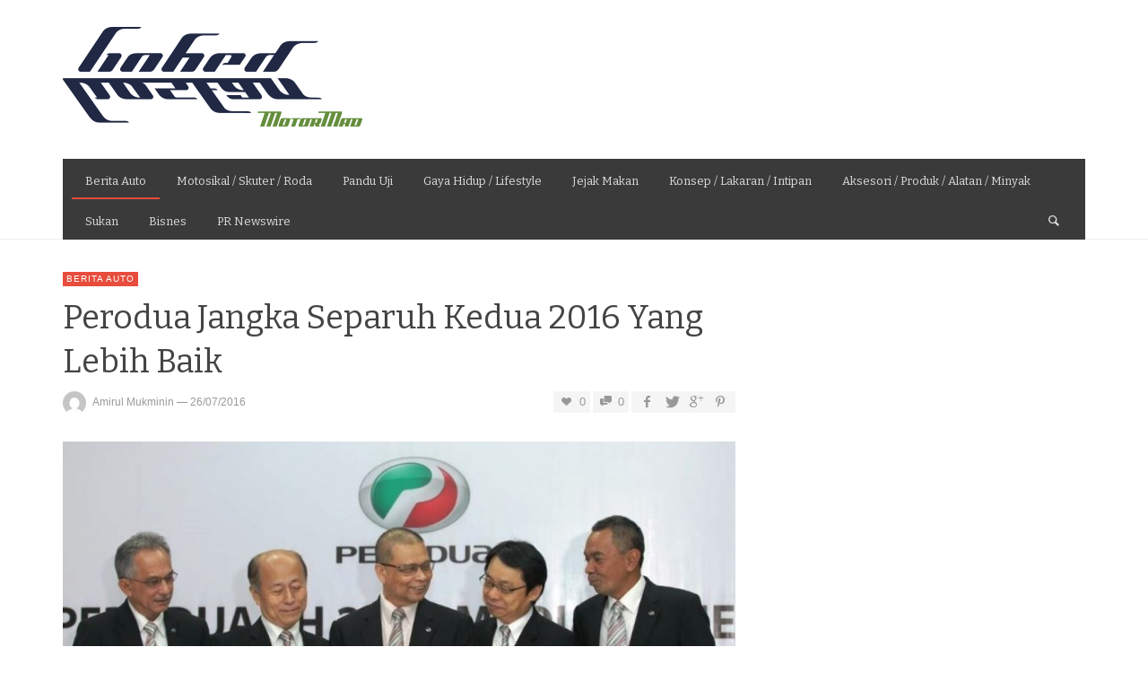

--- FILE ---
content_type: text/html; charset=UTF-8
request_url: https://www.gohedgostan.com/2016/07/perodua-jangka-separuh-kedua-2016-yang-lebih-baik/
body_size: 119135
content:
<!DOCTYPE html>
<!--[if IE 9]>         <html class="no-js lt-ie10" itemscope="itemscope" itemtype="http://schema.org/Article" lang="en-GB"> <![endif]-->
<!--[if gt IE 9]><!--> <html class="no-js" itemscope="itemscope" itemtype="http://schema.org/Article" lang="en-GB"> <!--<![endif]-->
	<head>
		<title itemprop="name">Perodua Jangka Separuh Kedua 2016 Yang Lebih Baik | Gohed Gostan</title>
		<meta charset="UTF-8">
		
		<!-- metag tags + css + javascript -->
		                        <script>
                            /* You can add more configuration options to webfontloader by previously defining the WebFontConfig with your options */
                            if ( typeof WebFontConfig === "undefined" ) {
                                WebFontConfig = new Object();
                            }
                            WebFontConfig['google'] = {families: ['Bitter:400,700,400italic']};

                            (function() {
                                var wf = document.createElement( 'script' );
                                wf.src = 'https://ajax.googleapis.com/ajax/libs/webfont/1.5.3/webfont.js';
                                wf.type = 'text/javascript';
                                wf.async = 'true';
                                var s = document.getElementsByTagName( 'script' )[0];
                                s.parentNode.insertBefore( wf, s );
                            })();
                        </script>
                        <meta name='robots' content='max-image-preview:large' />
<link rel="alternate" type="application/rss+xml" title="Gohed Gostan &raquo; Feed" href="https://www.gohedgostan.com/feed/" />
<link rel="alternate" type="application/rss+xml" title="Gohed Gostan &raquo; Comments Feed" href="https://www.gohedgostan.com/comments/feed/" />
<link rel="alternate" type="application/rss+xml" title="Gohed Gostan &raquo; Perodua Jangka Separuh Kedua 2016 Yang Lebih Baik Comments Feed" href="https://www.gohedgostan.com/2016/07/perodua-jangka-separuh-kedua-2016-yang-lebih-baik/feed/" />
<link rel="alternate" title="oEmbed (JSON)" type="application/json+oembed" href="https://www.gohedgostan.com/wp-json/oembed/1.0/embed?url=https%3A%2F%2Fwww.gohedgostan.com%2F2016%2F07%2Fperodua-jangka-separuh-kedua-2016-yang-lebih-baik%2F" />
<link rel="alternate" title="oEmbed (XML)" type="text/xml+oembed" href="https://www.gohedgostan.com/wp-json/oembed/1.0/embed?url=https%3A%2F%2Fwww.gohedgostan.com%2F2016%2F07%2Fperodua-jangka-separuh-kedua-2016-yang-lebih-baik%2F&#038;format=xml" />
<style id='wp-img-auto-sizes-contain-inline-css' type='text/css'>
img:is([sizes=auto i],[sizes^="auto," i]){contain-intrinsic-size:3000px 1500px}
/*# sourceURL=wp-img-auto-sizes-contain-inline-css */
</style>
<link rel='stylesheet' id='dashicons-css' href='https://www.gohedgostan.com/wp-includes/css/dashicons.min.css?ver=6.9' type='text/css' media='all' />
<link rel='stylesheet' id='post-views-counter-frontend-css' href='https://www.gohedgostan.com/wp-content/plugins/post-views-counter/css/frontend.css?ver=1.7.0' type='text/css' media='all' />
<style id='wp-emoji-styles-inline-css' type='text/css'>

	img.wp-smiley, img.emoji {
		display: inline !important;
		border: none !important;
		box-shadow: none !important;
		height: 1em !important;
		width: 1em !important;
		margin: 0 0.07em !important;
		vertical-align: -0.1em !important;
		background: none !important;
		padding: 0 !important;
	}
/*# sourceURL=wp-emoji-styles-inline-css */
</style>
<style id='wp-block-library-inline-css' type='text/css'>
:root{--wp-block-synced-color:#7a00df;--wp-block-synced-color--rgb:122,0,223;--wp-bound-block-color:var(--wp-block-synced-color);--wp-editor-canvas-background:#ddd;--wp-admin-theme-color:#007cba;--wp-admin-theme-color--rgb:0,124,186;--wp-admin-theme-color-darker-10:#006ba1;--wp-admin-theme-color-darker-10--rgb:0,107,160.5;--wp-admin-theme-color-darker-20:#005a87;--wp-admin-theme-color-darker-20--rgb:0,90,135;--wp-admin-border-width-focus:2px}@media (min-resolution:192dpi){:root{--wp-admin-border-width-focus:1.5px}}.wp-element-button{cursor:pointer}:root .has-very-light-gray-background-color{background-color:#eee}:root .has-very-dark-gray-background-color{background-color:#313131}:root .has-very-light-gray-color{color:#eee}:root .has-very-dark-gray-color{color:#313131}:root .has-vivid-green-cyan-to-vivid-cyan-blue-gradient-background{background:linear-gradient(135deg,#00d084,#0693e3)}:root .has-purple-crush-gradient-background{background:linear-gradient(135deg,#34e2e4,#4721fb 50%,#ab1dfe)}:root .has-hazy-dawn-gradient-background{background:linear-gradient(135deg,#faaca8,#dad0ec)}:root .has-subdued-olive-gradient-background{background:linear-gradient(135deg,#fafae1,#67a671)}:root .has-atomic-cream-gradient-background{background:linear-gradient(135deg,#fdd79a,#004a59)}:root .has-nightshade-gradient-background{background:linear-gradient(135deg,#330968,#31cdcf)}:root .has-midnight-gradient-background{background:linear-gradient(135deg,#020381,#2874fc)}:root{--wp--preset--font-size--normal:16px;--wp--preset--font-size--huge:42px}.has-regular-font-size{font-size:1em}.has-larger-font-size{font-size:2.625em}.has-normal-font-size{font-size:var(--wp--preset--font-size--normal)}.has-huge-font-size{font-size:var(--wp--preset--font-size--huge)}.has-text-align-center{text-align:center}.has-text-align-left{text-align:left}.has-text-align-right{text-align:right}.has-fit-text{white-space:nowrap!important}#end-resizable-editor-section{display:none}.aligncenter{clear:both}.items-justified-left{justify-content:flex-start}.items-justified-center{justify-content:center}.items-justified-right{justify-content:flex-end}.items-justified-space-between{justify-content:space-between}.screen-reader-text{border:0;clip-path:inset(50%);height:1px;margin:-1px;overflow:hidden;padding:0;position:absolute;width:1px;word-wrap:normal!important}.screen-reader-text:focus{background-color:#ddd;clip-path:none;color:#444;display:block;font-size:1em;height:auto;left:5px;line-height:normal;padding:15px 23px 14px;text-decoration:none;top:5px;width:auto;z-index:100000}html :where(.has-border-color){border-style:solid}html :where([style*=border-top-color]){border-top-style:solid}html :where([style*=border-right-color]){border-right-style:solid}html :where([style*=border-bottom-color]){border-bottom-style:solid}html :where([style*=border-left-color]){border-left-style:solid}html :where([style*=border-width]){border-style:solid}html :where([style*=border-top-width]){border-top-style:solid}html :where([style*=border-right-width]){border-right-style:solid}html :where([style*=border-bottom-width]){border-bottom-style:solid}html :where([style*=border-left-width]){border-left-style:solid}html :where(img[class*=wp-image-]){height:auto;max-width:100%}:where(figure){margin:0 0 1em}html :where(.is-position-sticky){--wp-admin--admin-bar--position-offset:var(--wp-admin--admin-bar--height,0px)}@media screen and (max-width:600px){html :where(.is-position-sticky){--wp-admin--admin-bar--position-offset:0px}}

/*# sourceURL=wp-block-library-inline-css */
</style><style id='global-styles-inline-css' type='text/css'>
:root{--wp--preset--aspect-ratio--square: 1;--wp--preset--aspect-ratio--4-3: 4/3;--wp--preset--aspect-ratio--3-4: 3/4;--wp--preset--aspect-ratio--3-2: 3/2;--wp--preset--aspect-ratio--2-3: 2/3;--wp--preset--aspect-ratio--16-9: 16/9;--wp--preset--aspect-ratio--9-16: 9/16;--wp--preset--color--black: #000000;--wp--preset--color--cyan-bluish-gray: #abb8c3;--wp--preset--color--white: #ffffff;--wp--preset--color--pale-pink: #f78da7;--wp--preset--color--vivid-red: #cf2e2e;--wp--preset--color--luminous-vivid-orange: #ff6900;--wp--preset--color--luminous-vivid-amber: #fcb900;--wp--preset--color--light-green-cyan: #7bdcb5;--wp--preset--color--vivid-green-cyan: #00d084;--wp--preset--color--pale-cyan-blue: #8ed1fc;--wp--preset--color--vivid-cyan-blue: #0693e3;--wp--preset--color--vivid-purple: #9b51e0;--wp--preset--gradient--vivid-cyan-blue-to-vivid-purple: linear-gradient(135deg,rgb(6,147,227) 0%,rgb(155,81,224) 100%);--wp--preset--gradient--light-green-cyan-to-vivid-green-cyan: linear-gradient(135deg,rgb(122,220,180) 0%,rgb(0,208,130) 100%);--wp--preset--gradient--luminous-vivid-amber-to-luminous-vivid-orange: linear-gradient(135deg,rgb(252,185,0) 0%,rgb(255,105,0) 100%);--wp--preset--gradient--luminous-vivid-orange-to-vivid-red: linear-gradient(135deg,rgb(255,105,0) 0%,rgb(207,46,46) 100%);--wp--preset--gradient--very-light-gray-to-cyan-bluish-gray: linear-gradient(135deg,rgb(238,238,238) 0%,rgb(169,184,195) 100%);--wp--preset--gradient--cool-to-warm-spectrum: linear-gradient(135deg,rgb(74,234,220) 0%,rgb(151,120,209) 20%,rgb(207,42,186) 40%,rgb(238,44,130) 60%,rgb(251,105,98) 80%,rgb(254,248,76) 100%);--wp--preset--gradient--blush-light-purple: linear-gradient(135deg,rgb(255,206,236) 0%,rgb(152,150,240) 100%);--wp--preset--gradient--blush-bordeaux: linear-gradient(135deg,rgb(254,205,165) 0%,rgb(254,45,45) 50%,rgb(107,0,62) 100%);--wp--preset--gradient--luminous-dusk: linear-gradient(135deg,rgb(255,203,112) 0%,rgb(199,81,192) 50%,rgb(65,88,208) 100%);--wp--preset--gradient--pale-ocean: linear-gradient(135deg,rgb(255,245,203) 0%,rgb(182,227,212) 50%,rgb(51,167,181) 100%);--wp--preset--gradient--electric-grass: linear-gradient(135deg,rgb(202,248,128) 0%,rgb(113,206,126) 100%);--wp--preset--gradient--midnight: linear-gradient(135deg,rgb(2,3,129) 0%,rgb(40,116,252) 100%);--wp--preset--font-size--small: 13px;--wp--preset--font-size--medium: 20px;--wp--preset--font-size--large: 36px;--wp--preset--font-size--x-large: 42px;--wp--preset--spacing--20: 0.44rem;--wp--preset--spacing--30: 0.67rem;--wp--preset--spacing--40: 1rem;--wp--preset--spacing--50: 1.5rem;--wp--preset--spacing--60: 2.25rem;--wp--preset--spacing--70: 3.38rem;--wp--preset--spacing--80: 5.06rem;--wp--preset--shadow--natural: 6px 6px 9px rgba(0, 0, 0, 0.2);--wp--preset--shadow--deep: 12px 12px 50px rgba(0, 0, 0, 0.4);--wp--preset--shadow--sharp: 6px 6px 0px rgba(0, 0, 0, 0.2);--wp--preset--shadow--outlined: 6px 6px 0px -3px rgb(255, 255, 255), 6px 6px rgb(0, 0, 0);--wp--preset--shadow--crisp: 6px 6px 0px rgb(0, 0, 0);}:where(.is-layout-flex){gap: 0.5em;}:where(.is-layout-grid){gap: 0.5em;}body .is-layout-flex{display: flex;}.is-layout-flex{flex-wrap: wrap;align-items: center;}.is-layout-flex > :is(*, div){margin: 0;}body .is-layout-grid{display: grid;}.is-layout-grid > :is(*, div){margin: 0;}:where(.wp-block-columns.is-layout-flex){gap: 2em;}:where(.wp-block-columns.is-layout-grid){gap: 2em;}:where(.wp-block-post-template.is-layout-flex){gap: 1.25em;}:where(.wp-block-post-template.is-layout-grid){gap: 1.25em;}.has-black-color{color: var(--wp--preset--color--black) !important;}.has-cyan-bluish-gray-color{color: var(--wp--preset--color--cyan-bluish-gray) !important;}.has-white-color{color: var(--wp--preset--color--white) !important;}.has-pale-pink-color{color: var(--wp--preset--color--pale-pink) !important;}.has-vivid-red-color{color: var(--wp--preset--color--vivid-red) !important;}.has-luminous-vivid-orange-color{color: var(--wp--preset--color--luminous-vivid-orange) !important;}.has-luminous-vivid-amber-color{color: var(--wp--preset--color--luminous-vivid-amber) !important;}.has-light-green-cyan-color{color: var(--wp--preset--color--light-green-cyan) !important;}.has-vivid-green-cyan-color{color: var(--wp--preset--color--vivid-green-cyan) !important;}.has-pale-cyan-blue-color{color: var(--wp--preset--color--pale-cyan-blue) !important;}.has-vivid-cyan-blue-color{color: var(--wp--preset--color--vivid-cyan-blue) !important;}.has-vivid-purple-color{color: var(--wp--preset--color--vivid-purple) !important;}.has-black-background-color{background-color: var(--wp--preset--color--black) !important;}.has-cyan-bluish-gray-background-color{background-color: var(--wp--preset--color--cyan-bluish-gray) !important;}.has-white-background-color{background-color: var(--wp--preset--color--white) !important;}.has-pale-pink-background-color{background-color: var(--wp--preset--color--pale-pink) !important;}.has-vivid-red-background-color{background-color: var(--wp--preset--color--vivid-red) !important;}.has-luminous-vivid-orange-background-color{background-color: var(--wp--preset--color--luminous-vivid-orange) !important;}.has-luminous-vivid-amber-background-color{background-color: var(--wp--preset--color--luminous-vivid-amber) !important;}.has-light-green-cyan-background-color{background-color: var(--wp--preset--color--light-green-cyan) !important;}.has-vivid-green-cyan-background-color{background-color: var(--wp--preset--color--vivid-green-cyan) !important;}.has-pale-cyan-blue-background-color{background-color: var(--wp--preset--color--pale-cyan-blue) !important;}.has-vivid-cyan-blue-background-color{background-color: var(--wp--preset--color--vivid-cyan-blue) !important;}.has-vivid-purple-background-color{background-color: var(--wp--preset--color--vivid-purple) !important;}.has-black-border-color{border-color: var(--wp--preset--color--black) !important;}.has-cyan-bluish-gray-border-color{border-color: var(--wp--preset--color--cyan-bluish-gray) !important;}.has-white-border-color{border-color: var(--wp--preset--color--white) !important;}.has-pale-pink-border-color{border-color: var(--wp--preset--color--pale-pink) !important;}.has-vivid-red-border-color{border-color: var(--wp--preset--color--vivid-red) !important;}.has-luminous-vivid-orange-border-color{border-color: var(--wp--preset--color--luminous-vivid-orange) !important;}.has-luminous-vivid-amber-border-color{border-color: var(--wp--preset--color--luminous-vivid-amber) !important;}.has-light-green-cyan-border-color{border-color: var(--wp--preset--color--light-green-cyan) !important;}.has-vivid-green-cyan-border-color{border-color: var(--wp--preset--color--vivid-green-cyan) !important;}.has-pale-cyan-blue-border-color{border-color: var(--wp--preset--color--pale-cyan-blue) !important;}.has-vivid-cyan-blue-border-color{border-color: var(--wp--preset--color--vivid-cyan-blue) !important;}.has-vivid-purple-border-color{border-color: var(--wp--preset--color--vivid-purple) !important;}.has-vivid-cyan-blue-to-vivid-purple-gradient-background{background: var(--wp--preset--gradient--vivid-cyan-blue-to-vivid-purple) !important;}.has-light-green-cyan-to-vivid-green-cyan-gradient-background{background: var(--wp--preset--gradient--light-green-cyan-to-vivid-green-cyan) !important;}.has-luminous-vivid-amber-to-luminous-vivid-orange-gradient-background{background: var(--wp--preset--gradient--luminous-vivid-amber-to-luminous-vivid-orange) !important;}.has-luminous-vivid-orange-to-vivid-red-gradient-background{background: var(--wp--preset--gradient--luminous-vivid-orange-to-vivid-red) !important;}.has-very-light-gray-to-cyan-bluish-gray-gradient-background{background: var(--wp--preset--gradient--very-light-gray-to-cyan-bluish-gray) !important;}.has-cool-to-warm-spectrum-gradient-background{background: var(--wp--preset--gradient--cool-to-warm-spectrum) !important;}.has-blush-light-purple-gradient-background{background: var(--wp--preset--gradient--blush-light-purple) !important;}.has-blush-bordeaux-gradient-background{background: var(--wp--preset--gradient--blush-bordeaux) !important;}.has-luminous-dusk-gradient-background{background: var(--wp--preset--gradient--luminous-dusk) !important;}.has-pale-ocean-gradient-background{background: var(--wp--preset--gradient--pale-ocean) !important;}.has-electric-grass-gradient-background{background: var(--wp--preset--gradient--electric-grass) !important;}.has-midnight-gradient-background{background: var(--wp--preset--gradient--midnight) !important;}.has-small-font-size{font-size: var(--wp--preset--font-size--small) !important;}.has-medium-font-size{font-size: var(--wp--preset--font-size--medium) !important;}.has-large-font-size{font-size: var(--wp--preset--font-size--large) !important;}.has-x-large-font-size{font-size: var(--wp--preset--font-size--x-large) !important;}
/*# sourceURL=global-styles-inline-css */
</style>

<style id='classic-theme-styles-inline-css' type='text/css'>
/*! This file is auto-generated */
.wp-block-button__link{color:#fff;background-color:#32373c;border-radius:9999px;box-shadow:none;text-decoration:none;padding:calc(.667em + 2px) calc(1.333em + 2px);font-size:1.125em}.wp-block-file__button{background:#32373c;color:#fff;text-decoration:none}
/*# sourceURL=/wp-includes/css/classic-themes.min.css */
</style>
<link rel='stylesheet' id='vwcss-swipebox-css' href='https://www.gohedgostan.com/wp-content/themes/neue/js/fancybox/jquery.fancybox.css?ver=1.9.7' type='text/css' media='all' />
<link rel='stylesheet' id='vwcss-icon-entypo-css' href='https://www.gohedgostan.com/wp-content/themes/neue/framework/font-icons/entypo/css/entypo.css?ver=1.9.7' type='text/css' media='all' />
<link rel='stylesheet' id='vwcss-icon-social-css' href='https://www.gohedgostan.com/wp-content/themes/neue/framework/font-icons/social-icons/css/zocial.css?ver=1.9.7' type='text/css' media='all' />
<link rel='stylesheet' id='vwcss-icon-elusive-css' href='https://www.gohedgostan.com/wp-content/themes/neue/framework/font-icons/elusive/css/elusive.css?ver=1.9.7' type='text/css' media='all' />
<link rel='stylesheet' id='vwcss-animate-css' href='https://www.gohedgostan.com/wp-content/themes/neue/css/animate.css?ver=1.9.7' type='text/css' media='all' />
<link rel='stylesheet' id='vwcss-bootstrap-css' href='https://www.gohedgostan.com/wp-content/themes/neue/css/bootstrap.css?ver=1.9.7' type='text/css' media='all' />
<link rel='stylesheet' id='vwcss-flexslider-css' href='https://www.gohedgostan.com/wp-content/themes/neue/js/flex-slider/flexslider-custom.css?ver=1.9.7' type='text/css' media='all' />
<link rel='stylesheet' id='vwcss-theme-css' href='https://www.gohedgostan.com/wp-content/themes/neue/style.css?ver=1.9.7' type='text/css' media='all' />
<script type="text/javascript" src="https://www.gohedgostan.com/wp-includes/js/jquery/jquery.min.js?ver=3.7.1" id="jquery-core-js"></script>
<script type="text/javascript" src="https://www.gohedgostan.com/wp-includes/js/jquery/jquery-migrate.min.js?ver=3.4.1" id="jquery-migrate-js"></script>
<link rel="https://api.w.org/" href="https://www.gohedgostan.com/wp-json/" /><link rel="alternate" title="JSON" type="application/json" href="https://www.gohedgostan.com/wp-json/wp/v2/posts/15118" /><link rel="EditURI" type="application/rsd+xml" title="RSD" href="https://www.gohedgostan.com/xmlrpc.php?rsd" />
<meta name="generator" content="WordPress 6.9" />
<link rel="canonical" href="https://www.gohedgostan.com/2016/07/perodua-jangka-separuh-kedua-2016-yang-lebih-baik/" />
<link rel='shortlink' href='https://www.gohedgostan.com/?p=15118' />

<!-- This site is using AdRotate v5.7.3 Professional to display their advertisements - https://ajdg.solutions/ -->
<!-- AdRotate CSS -->
<style type="text/css" media="screen">
	.g { margin:0px; padding:0px; overflow:hidden; line-height:1; zoom:1; }
	.g img { height:auto; }
	.g-col { position:relative; float:left; }
	.g-col:first-child { margin-left: 0; }
	.g-col:last-child { margin-right: 0; }
	@media only screen and (max-width: 480px) {
		.g-col, .g-dyn, .g-single { width:100%; margin-left:0; margin-right:0; }
	}
</style>
<!-- /AdRotate CSS -->

		<!-- Facebook integration -->

		<meta property="og:site_name" content="Gohed Gostan">

					<meta property="og:title" content="Perodua Jangka Separuh Kedua 2016 Yang Lebih Baik">
			<meta property="og:description" content="Perodua mengekalkan sasaran jualan sebanyak 216,000 unit untuk tahun 2016. Syarikat itu telah menjual sebanyak 97,400 unit kenderaan dalam tempoh enam bulan pertama tahun ini dan menyasarkan jualan sebanyak 118,600 unit dalam separuh kedua tahun ini. Peningkatan itu dijangka walaupun jumlah keseluruhan industri (TIV) ​​yang diunjurkan oleh Persatuan Automotif Malaysia (MAA) dikurangkan kepada ...">
			<meta property="og:url" content="https://www.gohedgostan.com/2016/07/perodua-jangka-separuh-kedua-2016-yang-lebih-baik/"/>
						<meta property="og:image" content="https://www.gohedgostan.com/wp-content/uploads/2016/07/PERODUA-1H-2016-MEDIA-REVIEW-2.jpg" />
						
		
		<!-- /Facebook integration -->
		<link rel="profile" href="http://gmpg.org/xfn/11">

<link rel="pingback" href="https://www.gohedgostan.com/xmlrpc.php">

<meta name="description" content="Sembang Roda Dan Makan">

<link href="//www.google-analytics.com" rel="dns-prefetch">

<meta name="viewport" content="width=device-width,initial-scale=1.0,user-scalable=yes">

		




<!-- HTML5 shim and Respond.js IE8 support of HTML5 elements and media queries -->
<!--[if lt IE 9]>
	<script src="//cdnjs.cloudflare.com/ajax/libs/html5shiv/3.7/html5shiv.min.js"></script>
	<script src="//cdnjs.cloudflare.com/ajax/libs/respond.js/1.3.0/respond.min.js"></script>
<![endif]--><style type="text/css">.recentcomments a{display:inline !important;padding:0 !important;margin:0 !important;}</style>		<style id="vw-custom-font" type="text/css">
						
					</style>
			<style type="text/css">
				
		
		.header-font, .vw-menu-location-main .main-menu-link span,
		.woocommerce ul.cart_list li a, .woocommerce ul.product_list_widget li a, .woocommerce-page ul.cart_list li a, .woocommerce-page ul.product_list_widget li a
		{
			font-family: Bitter;
			
			
			font-weight: 400;
		}

		.woocommerce .cart-collaterals .shipping_calculator h2, .woocommerce-page .cart-collaterals .shipping_calculator h2,
		body.buddypress.groups .vw-page-title .bp-title-button,
		body.buddypress.groups div#item-header div#item-actions h3
		{
			
			font-backup: Arial, Helvetica, sans-serif
			
			font-weight: 400;
		}

		a, a:hover, a:focus,
		.vw-404-text,
		.vw-accent-text,
		.vw-accent-text-hover:hover,
		.flex-direction-nav a:hover,
		.vw-post-date:hover, .vw-post-date:hover i,
		.vw-post-meta a:hover,
		.vw-post-likes.vw-post-liked i,
		.vw-search-form .vw-search-icon,
		em, .entry-title em, .widget-title em, .vw-related-posts-title em, .vw-post-comments-title em, .vw-page-title em, .vw-post-box-layout-title em, .vwspc-section-title em,
		.woocommerce .star-rating span, .woocommerce-page .star-rating span,
		.woocommerce ul.products li.product .price, .woocommerce-page ul.products li.product .price,
		.woocommerce #content div.product div.summary .price, .woocommerce div.product div.summary .price, .woocommerce-page #content div.product div.summary .price, .woocommerce-page div.product div.summary .price,
		#bbpress-forums #bbp-single-user-details #bbp-user-navigation a:hover,
		#bbpress-forums #bbp-single-user-details #bbp-user-navigation li.current a
		{ color: #e74c3c; }

		
		button, input[type=button], input[type=submit], .btn-primary,
		.vw-cart-button-count,
		.vw-cart-button-panel .widget.woocommerce.widget_shopping_cart a.button,
		.vw-page-links > .vw-page-link,
		.vw-dropcap-circle, .vw-dropcap-box,
		.vw-accent-bg,
		.vw-label,
		.vw-featured-image-button,
		.vw-post-categories a,
		.vw-page-navigation-pagination .page-numbers.current,
		.vw-page-navigation-pagination .page-numbers:hover,
		.vw-review-total-score, .vw-review-item-score.vw-review-score-percentage,
		.vw-post-tabed-tab.ui-state-active,
		.vw-post-meta-right > *:hover,
		article.post .vw-post-meta-right > *:hover,
		.vw-gallery-direction-button:hover,
		#wp-calendar tbody td:hover,
		.woocommerce #content input.button.alt, .woocommerce #respond input#submit.alt, .woocommerce a.button.alt, .woocommerce button.button.alt, .woocommerce input.button.alt, .woocommerce-page #content input.button.alt, .woocommerce-page #respond input#submit.alt, .woocommerce-page a.button.alt, .woocommerce-page button.button.alt, .woocommerce-page input.button.alt,
		.woocommerce #content nav.woocommerce-pagination ul li a:focus, .woocommerce #content nav.woocommerce-pagination ul li a:hover, .woocommerce #content nav.woocommerce-pagination ul li span.current, .woocommerce nav.woocommerce-pagination ul li a:focus, .woocommerce nav.woocommerce-pagination ul li a:hover, .woocommerce nav.woocommerce-pagination ul li span.current, .woocommerce-page #content nav.woocommerce-pagination ul li a:focus, .woocommerce-page #content nav.woocommerce-pagination ul li a:hover, .woocommerce-page #content nav.woocommerce-pagination ul li span.current, .woocommerce-page nav.woocommerce-pagination ul li a:focus, .woocommerce-page nav.woocommerce-pagination ul li a:hover, .woocommerce-page nav.woocommerce-pagination ul li span.current,
		.bbp-pagination-links a:hover, .bbp-pagination-links span.current
		{ background-color: #e74c3c; }

		::selection { background: #e74c3c; }
		::-moz-selection { color: white; background: #e74c3c; }

		#buddypress button:hover, #buddypress a.button:hover, #buddypress a.button:focus, #buddypress input[type=submit]:hover, #buddypress input[type=button]:hover, #buddypress input[type=reset]:hover, #buddypress ul.button-nav li a:hover, #buddypress ul.button-nav li.current a, #buddypress div.generic-button a:hover, #buddypress .comment-reply-link:hover,
		#buddypress div.item-list-tabs ul li.selected a, #buddypress div.item-list-tabs ul li.current a,
		.widget.buddypress.widget_bp_groups_widget div.item-options a.selected,
		.widget.buddypress.widget_bp_core_members_widget div.item-options a.selected,
		.woocommerce .widget_layered_nav_filters ul li a, .woocommerce-page .widget_layered_nav_filters ul li a,
		.woocommerce .widget_layered_nav ul li.chosen a, .woocommerce-page .widget_layered_nav ul li.chosen a
		{
			background-color: #e74c3c;
			border-color: #e74c3c;
		}

		.woocommerce span.onsale, .woocommerce-page span.onsale,
		.woocommerce #content input.button.alt, .woocommerce #respond input#submit.alt, .woocommerce a.button.alt, .woocommerce button.button.alt, .woocommerce input.button.alt, .woocommerce-page #content input.button.alt, .woocommerce-page #respond input#submit.alt, .woocommerce-page a.button.alt, .woocommerce-page button.button.alt, .woocommerce-page input.button.alt,
		.woocommerce #content input.button.alt:hover, .woocommerce #respond input#submit.alt:hover, .woocommerce a.button.alt:hover, .woocommerce button.button.alt:hover, .woocommerce input.button.alt:hover, .woocommerce-page #content input.button.alt:hover, .woocommerce-page #respond input#submit.alt:hover, .woocommerce-page a.button.alt:hover, .woocommerce-page button.button.alt:hover, .woocommerce-page input.button.alt:hover,
		.woocommerce .widget_price_filter .ui-slider .ui-slider-range, .woocommerce-page .widget_price_filter .ui-slider .ui-slider-range
		{ background: #e74c3c; }

		.comment .author-name a, .pingback .author-name a,
		.vw-quote, blockquote,
		.woocommerce ul.cart_list li a, .woocommerce ul.product_list_widget li a, .woocommerce-page ul.cart_list li a, .woocommerce-page ul.product_list_widget li a
		{ color: #444444; }

		.woocommerce .widget_price_filter .ui-slider .ui-slider-handle, .woocommerce-page .widget_price_filter .ui-slider .ui-slider-handle
		{ border-color: #e74c3c; }
		
		/* Site top bar */
		.vw-site-top-bar {
			background-color: #e74c3c;
		}

		.vw-site-top-bar, .vw-site-top-bar a {
			color: #f1f1f1;
		}

		.vw-site-top-bar .main-menu-item:hover,
		.vw-site-top-bar .vw-site-social-profile-icon:hover {
			background-color: #b73839;
		}

		.vw-menu-location-top .sub-menu { background-color: #2a2a2a; }
		.vw-menu-location-top .sub-menu-link { color: #ffffff; }
		.no-touch .vw-menu-location-top .sub-menu-item:hover { background-color: #e74c3c; }
		
		.vw-menu-main-wrapper .vw-menu-main-inner,
		.vw-menu-mobile-wrapper .vw-menu-mobile-inner {
			background-color: #3a3a3a;
		}

		.vw-menu-main-wrapper,
		.vw-menu-location-main .main-menu-link,
		.vw-menu-mobile-wrapper,
		.vw-menu-mobile-wrapper .main-menu-link,
		.vw-instant-search-result-link,
		.vw-cart-button {
			color: #dddddd;
		}

		.vw-menu-location-main .sub-menu-link,
		.vw-menu-location-mobile .sub-menu-link {
			color: #ffffff;
		}

		.vw-menu-location-main .main-menu-item:hover,
		.vw-menu-location-main .menu-item-depth-0.current-menu-item:after,
		.vw-menu-location-main .menu-item-depth-0.current-menu-parent:after,
		.vw-menu-location-main .menu-item-depth-0.current-category-ancestor:after,
		.vw-menu-location-main .menu-item-depth-0.current-post-ancestor:after,
		.vw-menu-location-mobile .main-menu-item > a:hover,
		.vw-mobile-menu-button:hover,
		.vw-instant-search-buton:hover,
		.vw-user-login-button:hover,
		.vw-cart-button-wrapper:hover .vw-cart-button {
			background-color: #e74c3c;
		}

		.vw-instant-search-result-link:hover,
		.vw-instant-search-all-result a:hover {
			color: #e74c3c;
		}

		.vw-menu-location-main .sub-menu,
		.vw-menu-location-mobile,
		.vw-menu-location-mobile .sub-menu,
		.vw-instant-search-panel,
		.vw-cart-button-panel {
			background-color: #2a2a2a;
			color: #ffffff;
		}
		.vw-cart-button-panel *,
		.vw-cart-button-panel .cart_list.product_list_widget a {
			color: #ffffff;
		}

		.vw-menu-location-main .sub-menu-wrapper,
		.vw-menu-location-mobile .sub-menu-wrapper {
			background-color: #eeeeee;
		}

		.vw-menu-location-main .sub-menu-item:hover,
		.vw-menu-location-mobile .sub-menu-link:hover {
			background-color: #e74c3c;
		}
		
		.vw-breadcrumb-wrapper { background-color: #eeeeee; }

		/* Footer */
		.vw-site-footer {
			background-color: #3a3a3a;
		}

		.vw-site-footer,
		.vw-site-footer h1,
		.vw-site-footer h2,
		.vw-site-footer h3,
		.vw-site-footer h4,
		.vw-site-footer h5,
		.vw-site-footer h6
		{
			color: #bbbbbb;
		}

		
		.vw-site-footer .widget-title,
		.vw-site-footer a
		{
			color: #dddddd;
		}

		/* Site bottom bar */
		.vw-site-bottom-bar {
			background-color: #222222;
			color: #aaaaaa;
		}

		.vw-site-bottom-bar .vw-site-social-profile-icon:hover {
			background-color: #e74c3c;
		}

		/* Custom Styles */
			</style>
	<style type="text/css" title="dynamic-css" class="options-output">h1, h2, h3, h4, h5, h6{font-family:Bitter;text-transform:none;font-weight:400;font-style:normal;color:#444444;opacity: 1;visibility: visible;-webkit-transition: opacity 0.24s ease-in-out;-moz-transition: opacity 0.24s ease-in-out;transition: opacity 0.24s ease-in-out;}.wf-loading h1,.wf-loading  h2,.wf-loading  h3,.wf-loading  h4,.wf-loading  h5,.wf-loading  h6{opacity: 0;}.ie.wf-loading h1,.ie.wf-loading  h2,.ie.wf-loading  h3,.ie.wf-loading  h4,.ie.wf-loading  h5,.ie.wf-loading  h6{visibility: hidden;}.vw-menu-location-main .main-menu-link span{font-family:Bitter;text-transform:none;font-weight:400;font-style:normal;font-size:13px;opacity: 1;visibility: visible;-webkit-transition: opacity 0.24s ease-in-out;-moz-transition: opacity 0.24s ease-in-out;transition: opacity 0.24s ease-in-out;}.wf-loading .vw-menu-location-main .main-menu-link span{opacity: 0;}.ie.wf-loading .vw-menu-location-main .main-menu-link span{visibility: hidden;}body,#bbpress-forums{font-weight:400;font-style:normal;color:#000000;font-size:15px;opacity: 1;visibility: visible;-webkit-transition: opacity 0.24s ease-in-out;-moz-transition: opacity 0.24s ease-in-out;transition: opacity 0.24s ease-in-out;}.wf-loading body,.wf-loading #bbpress-forums{opacity: 0;}.ie.wf-loading body,.ie.wf-loading #bbpress-forums{visibility: hidden;}.vw-site-logo-link{margin-top:0;margin-right:0;margin-bottom:0;margin-left:0;}.vw-menu-additional-logo img{margin-top:0;margin-right:0;margin-bottom:0;margin-left:0;}</style>
	<link rel='stylesheet' id='mediaelement-css' href='https://www.gohedgostan.com/wp-includes/js/mediaelement/mediaelementplayer-legacy.min.css?ver=4.2.17' type='text/css' media='all' />
<link rel='stylesheet' id='wp-mediaelement-css' href='https://www.gohedgostan.com/wp-includes/js/mediaelement/wp-mediaelement.min.css?ver=6.9' type='text/css' media='all' />
</head>
	<body id="site-top" class="wp-singular post-template-default single single-post postid-15118 single-format-standard wp-theme-neue vw-site-layout-full-width vw-logo-position-left vw-site-top-bar-none vw-post-layout-classic">

		<div class="vw-site-wrapper">

			<header class="vw-site-header-wrapper vw-site-header-background">

	<div class="vw-site-header">
		<div class="container">
			<div class="row">
				<!-- Either there are no banners, they are disabled or none qualified for this location! -->				<div class="col-sm-12 vw-site-header-inner">
					<div class="vw-site-logo-wrapper">
	<a class="vw-site-logo-link" href="https://www.gohedgostan.com">
				
		<!-- Site Logo -->
		
			<!-- Retina Site Logo -->
			
			<img class="vw-site-logo" src="https://www.gohedgostan.com/wp-content/uploads/2015/03/gohedgostan_logo.png" width="350" height="117" alt="Gohed Gostan">

			</a>

	<!-- <div class="vw-site-tagline "></div> -->
</div>
					<div class="vw-header-ads-wrapper">

		<div class="vw-header-ads-leader-board visible-md visible-lg visible-xs visible-sm visible-md visible-lg vw-single-header-ads">
		<?php echo adrotate_ad(130); ?>	</div>
	
	
</div>				</div>
			</div>
		</div>
	</div>
	
	<nav class="vw-menu-mobile-wrapper">
	<div class="container">
		<div class="row">
			<div class="col-sm-12">

				<div class="vw-menu-mobile-inner">
					<div class="vw-mobile-menu-button">
						<i class="icon-entypo-menu"></i> Navigation					</div>

					<ul id="menu-main-menu" class="vw-menu vw-menu-location-mobile vw-menu-type-vertical-text clearfix"><li class="nav-menu-item-465 main-menu-item  menu-item-even menu-item-depth-0 menu-item menu-item-type-taxonomy menu-item-object-category current-post-ancestor current-menu-parent current-post-parent"><a href="https://www.gohedgostan.com/category/cerita-auto/" class="menu-link main-menu-link"><span>Berita Auto</span></a></li>
<li class="nav-menu-item-12404 main-menu-item  menu-item-even menu-item-depth-0 menu-item menu-item-type-taxonomy menu-item-object-category"><a href="https://www.gohedgostan.com/category/motosikal/" class="menu-link main-menu-link"><span>Motosikal / Skuter / Roda</span></a></li>
<li class="nav-menu-item-464 main-menu-item  menu-item-even menu-item-depth-0 menu-item menu-item-type-taxonomy menu-item-object-category"><a href="https://www.gohedgostan.com/category/cuba-try/" class="menu-link main-menu-link"><span>Pandu Uji</span></a></li>
<li class="nav-menu-item-466 main-menu-item  menu-item-even menu-item-depth-0 menu-item menu-item-type-taxonomy menu-item-object-category"><a href="https://www.gohedgostan.com/category/gaya-hidup/" class="menu-link main-menu-link"><span>Gaya Hidup / Lifestyle</span></a></li>
<li class="nav-menu-item-467 main-menu-item  menu-item-even menu-item-depth-0 menu-item menu-item-type-taxonomy menu-item-object-category"><a href="https://www.gohedgostan.com/category/jejak-makan/" class="menu-link main-menu-link"><span>Jejak Makan</span></a></li>
<li class="nav-menu-item-468 main-menu-item  menu-item-even menu-item-depth-0 menu-item menu-item-type-taxonomy menu-item-object-category"><a href="https://www.gohedgostan.com/category/akan-datang/" class="menu-link main-menu-link"><span>Konsep / Lakaran / Intipan</span></a></li>
<li class="nav-menu-item-25490 main-menu-item  menu-item-even menu-item-depth-0 menu-item menu-item-type-taxonomy menu-item-object-category"><a href="https://www.gohedgostan.com/category/produk/" class="menu-link main-menu-link"><span>Aksesori / Produk / Alatan / Minyak</span></a></li>
<li class="nav-menu-item-25491 main-menu-item  menu-item-even menu-item-depth-0 menu-item menu-item-type-taxonomy menu-item-object-category"><a href="https://www.gohedgostan.com/category/sukan/" class="menu-link main-menu-link"><span>Sukan</span></a></li>
<li class="nav-menu-item-25492 main-menu-item  menu-item-even menu-item-depth-0 menu-item menu-item-type-taxonomy menu-item-object-category"><a href="https://www.gohedgostan.com/category/bisnes/" class="menu-link main-menu-link"><span>Bisnes</span></a></li>
<li class="nav-menu-item-30284 main-menu-item  menu-item-even menu-item-depth-0 menu-item menu-item-type-post_type menu-item-object-page"><a href="https://www.gohedgostan.com/prnewswire/" class="menu-link main-menu-link"><span>PR Newswire</span></a></li>
</ul>
					
		<div class="vw-instant-search-buton">
			<i class="icon-entypo-search"></i>
		</div>
		
		<!-- <div class="vw-user-login-button">
			<i class="icon-entypo-users"></i>
		</div> -->

				
							
				</div>

			</div>

		</div>
	</div>
</nav>	<nav id="vw-menu-main" class="vw-menu-main-wrapper vw-sticky">
	<div class="container">
		<div class="row">
			<div class="col-sm-12">

				<div class="vw-menu-main-inner clearfix">

					<ul id="menu-main-menu-1" class="vw-menu vw-menu-location-main vw-menu-type-mega-post"><li class="nav-menu-item-465 main-menu-item  menu-item-even menu-item-depth-0 menu-item menu-item-type-taxonomy menu-item-object-category current-post-ancestor current-menu-parent current-post-parent vw-mega-menu-type-classic vw-cat-id-14"><a  href="https://www.gohedgostan.com/category/cerita-auto/" class="menu-link main-menu-link"><span>Berita Auto</span></a><div class="sub-menu-wrapper"></div>
</li>
<li class="nav-menu-item-12404 main-menu-item  menu-item-even menu-item-depth-0 menu-item menu-item-type-taxonomy menu-item-object-category vw-mega-menu-type-classic vw-cat-id-1169"><a  href="https://www.gohedgostan.com/category/motosikal/" class="menu-link main-menu-link"><span>Motosikal / Skuter / Roda</span></a><div class="sub-menu-wrapper"></div>
</li>
<li class="nav-menu-item-464 main-menu-item  menu-item-even menu-item-depth-0 menu-item menu-item-type-taxonomy menu-item-object-category vw-mega-menu-type-classic vw-cat-id-13"><a  href="https://www.gohedgostan.com/category/cuba-try/" class="menu-link main-menu-link"><span>Pandu Uji</span></a><div class="sub-menu-wrapper"></div>
</li>
<li class="nav-menu-item-466 main-menu-item  menu-item-even menu-item-depth-0 menu-item menu-item-type-taxonomy menu-item-object-category vw-mega-menu-type-classic vw-cat-id-15"><a  href="https://www.gohedgostan.com/category/gaya-hidup/" class="menu-link main-menu-link"><span>Gaya Hidup / Lifestyle</span></a><div class="sub-menu-wrapper"></div>
</li>
<li class="nav-menu-item-467 main-menu-item  menu-item-even menu-item-depth-0 menu-item menu-item-type-taxonomy menu-item-object-category vw-mega-menu-type-classic vw-cat-id-17"><a  href="https://www.gohedgostan.com/category/jejak-makan/" class="menu-link main-menu-link"><span>Jejak Makan</span></a><div class="sub-menu-wrapper"></div>
</li>
<li class="nav-menu-item-468 main-menu-item  menu-item-even menu-item-depth-0 menu-item menu-item-type-taxonomy menu-item-object-category vw-mega-menu-type-classic vw-cat-id-16"><a  href="https://www.gohedgostan.com/category/akan-datang/" class="menu-link main-menu-link"><span>Konsep / Lakaran / Intipan</span></a><div class="sub-menu-wrapper"></div>
</li>
<li class="nav-menu-item-25490 main-menu-item  menu-item-even menu-item-depth-0 menu-item menu-item-type-taxonomy menu-item-object-category vw-mega-menu-type-classic vw-cat-id-5109"><a  href="https://www.gohedgostan.com/category/produk/" class="menu-link main-menu-link"><span>Aksesori / Produk / Alatan / Minyak</span></a><div class="sub-menu-wrapper"></div>
</li>
<li class="nav-menu-item-25491 main-menu-item  menu-item-even menu-item-depth-0 menu-item menu-item-type-taxonomy menu-item-object-category vw-mega-menu-type-classic vw-cat-id-2694"><a  href="https://www.gohedgostan.com/category/sukan/" class="menu-link main-menu-link"><span>Sukan</span></a><div class="sub-menu-wrapper"></div>
</li>
<li class="nav-menu-item-25492 main-menu-item  menu-item-even menu-item-depth-0 menu-item menu-item-type-taxonomy menu-item-object-category vw-mega-menu-type-classic vw-cat-id-5114"><a  href="https://www.gohedgostan.com/category/bisnes/" class="menu-link main-menu-link"><span>Bisnes</span></a><div class="sub-menu-wrapper"></div>
</li>
<li class="nav-menu-item-30284 main-menu-item  menu-item-even menu-item-depth-0 menu-item menu-item-type-post_type menu-item-object-page vw-mega-menu-type-classic"><a  href="https://www.gohedgostan.com/prnewswire/" class="menu-link main-menu-link"><span>PR Newswire</span></a><div class="sub-menu-wrapper"></div>
</li>
 <li class="vw-menu-additional-icons">
		<div class="vw-instant-search-buton">
			<i class="icon-entypo-search"></i>
		</div>
		
		<!-- <div class="vw-user-login-button">
			<i class="icon-entypo-users"></i>
		</div> -->

				
		</li></ul>					
				</div>

			</div>
		</div>
	</div>
</nav>	
</header>

<div class="vw-page-wrapper clearfix vw-blog-sidebar-postition-right">
	<div class="container">
		<div class="row">
						<div class="vw-page-content col-md-8" role="main" itemprop="articleBody">
			
				
				
					<article class="post-15118 post type-post status-publish format-standard has-post-thumbnail hentry category-cerita-auto h-entry" itemprop="mainEntityOfPage">

						<div class="vw-post-categories"><a class=" vw-category-link vw-cat-id-14" href="https://www.gohedgostan.com/category/cerita-auto/" title="View all posts in Berita Auto" rel="category">Berita Auto</a></div>						<h1 class="entry-title">Perodua Jangka Separuh Kedua 2016 Yang Lebih Baik</h1>
						<div class="vw-post-meta clearfix">

	<div class="vw-post-meta-left">
		<!-- Author -->
		<img alt='' src='https://secure.gravatar.com/avatar/f42c5b1c6bf53a834141f74b77da5d072b1e7f0f111217897f6daccea6906139?s=26&#038;d=mm&#038;r=g' srcset='https://secure.gravatar.com/avatar/f42c5b1c6bf53a834141f74b77da5d072b1e7f0f111217897f6daccea6906139?s=52&#038;d=mm&#038;r=g 2x' class='avatar avatar-26 photo' height='26' width='26' decoding='async'/>		<a class="author-name author" href="https://www.gohedgostan.com/author/amirul/" title="View all posts by Amirul Mukminin" rel="author">Amirul Mukminin</a>
		
		<span class="vw-post-meta-separator">&mdash;</span>

		<!-- Post date -->
		<a href="https://www.gohedgostan.com/2016/07/perodua-jangka-separuh-kedua-2016-yang-lebih-baik/" class="vw-post-date updated" title="Permalink to Perodua Jangka Separuh Kedua 2016 Yang Lebih Baik" rel="bookmark">26/07/2016</a>
	</div>

	<div class="vw-post-meta-right">
		
		<a href="#" class="vw-post-likes " id="vw-post-likes-id-15118" data-post-id="15118" title="I like this"><i class="icon-entypo-heart"></i><span class="vw-post-likes-count">0</span></a>
				<a href="https://www.gohedgostan.com/2016/07/perodua-jangka-separuh-kedua-2016-yang-lebih-baik/#respond" class="vw-post-comment-number"><i class="icon-entypo-chat"></i> <span>0</span></a>
				
				<div class="vw-post-shares">
			<a class="vw-post-share vw-post-share-facebook" href="http://www.facebook.com/sharer.php?u=https%3A%2F%2Fwww.gohedgostan.com%2F2016%2F07%2Fperodua-jangka-separuh-kedua-2016-yang-lebih-baik%2F&amp;t=Perodua+Jangka+Separuh+Kedua+2016+Yang+Lebih+Baik" title="Share on Facebook" target="_blank"><i class="icon-social-facebook"></i></a>
			<a class="vw-post-share vw-post-share-twitter" href="https://twitter.com/home?status=Perodua+Jangka+Separuh+Kedua+2016+Yang+Lebih+Baik+https%3A%2F%2Fwww.gohedgostan.com%2F2016%2F07%2Fperodua-jangka-separuh-kedua-2016-yang-lebih-baik%2F" title="Share on Twitter" target="_blank"><i class="icon-social-twitter"></i></a>
			<a class="vw-post-share vw-post-share-googleplus" href="https://plus.google.com/share?url=https%3A%2F%2Fwww.gohedgostan.com%2F2016%2F07%2Fperodua-jangka-separuh-kedua-2016-yang-lebih-baik%2F" title="Share on Google+" target="_blank"><i class="icon-social-gplus"></i></a>
						<a class="vw-post-share vw-post-share-pinterest" href="http://pinterest.com/pin/create/button/?url=https%3A%2F%2Fwww.gohedgostan.com%2F2016%2F07%2Fperodua-jangka-separuh-kedua-2016-yang-lebih-baik%2F&amp;media=https://www.gohedgostan.com/wp-content/uploads/2016/07/PERODUA-1H-2016-MEDIA-REVIEW-2-150x150.jpg&amp;description=Perodua Jangka Separuh Kedua 2016 Yang Lebih Baik" title="Share on Pinterest" target="_blank"><i class="icon-social-pinterest"></i></a>
		</div>
			</div>
	
	<div class="clearright"></div>
</div>						
						
						<div class="vw-featured-image">		<a class="swipebox" href="https://www.gohedgostan.com/wp-content/uploads/2016/07/PERODUA-1H-2016-MEDIA-REVIEW-2.jpg" title="Perodua Jangka Separuh Kedua 2016 Yang Lebih Baik" rel="bookmark">
			<img width="750" height="375" src="https://www.gohedgostan.com/wp-content/uploads/2016/07/PERODUA-1H-2016-MEDIA-REVIEW-2-750x375.jpg" class="attachment-vw_two_third_thumbnail wp-post-image" alt="" itemprop="image" decoding="async" fetchpriority="high" srcset="https://www.gohedgostan.com/wp-content/uploads/2016/07/PERODUA-1H-2016-MEDIA-REVIEW-2-750x375.jpg 750w, https://www.gohedgostan.com/wp-content/uploads/2016/07/PERODUA-1H-2016-MEDIA-REVIEW-2-360x180.jpg 360w" sizes="(max-width: 750px) 100vw, 750px" />		</a>
		</div>
						<div class="entry-content clearfix">

							<p>Perodua mengekalkan sasaran jualan sebanyak 216,000 unit untuk tahun 2016. Syarikat itu telah menjual sebanyak 97,400 unit kenderaan dalam tempoh enam bulan pertama tahun ini dan menyasarkan jualan sebanyak 118,600 unit dalam separuh kedua tahun ini.</p>
<p><a href="http://gohedgostan.com/wp-content/uploads/2016/07/BHP-Harmony-in-Performance_DSF_Banner-Malay_650x85_201606102.jpg"><img decoding="async" class="alignnone wp-image-14995 size-full" src="http://gohedgostan.com/wp-content/uploads/2016/07/BHP-Harmony-in-Performance_DSF_Banner-Malay_650x85_201606102.jpg" alt="BHP-Harmony-in-Performance_DSF_Banner-Malay_650x85_20160610" width="650" height="85" srcset="https://www.gohedgostan.com/wp-content/uploads/2016/07/BHP-Harmony-in-Performance_DSF_Banner-Malay_650x85_201606102.jpg 650w, https://www.gohedgostan.com/wp-content/uploads/2016/07/BHP-Harmony-in-Performance_DSF_Banner-Malay_650x85_201606102-300x39.jpg 300w" sizes="(max-width: 650px) 100vw, 650px" /></a></p>
<p>Peningkatan itu dijangka walaupun jumlah keseluruhan industri (TIV) ​​yang diunjurkan oleh Persatuan Automotif Malaysia (MAA) dikurangkan kepada 580,000 dari 650,000 kenderaan pada awal tahun ini disebabkan oleh turun naik ekonomi global dan sentimen pengguna yang lembut dalam tempoh enam bulan pertama tahun ini.</p>
<p><a href="http://gohedgostan.com/2016/07/perodua-bezza-dilancarkan-secara-rasmi/">Perodua Bezza</a> yang dilancarkan baru-baru ini telah menerima tempahan purata sebanyak 1,000 unit sehari sejak tempahan dibuka pada 16 Julai. Syarikat itu menyasarkan untuk memenuhi permintaan dengan stok kenderaan yang sedia ada.</p>
<p>&#8220;Kami memulakan pengeluaran Perodua Bezza secara besar-besaran sejak Jun dan mempunyai 7,000 stok tersedia pada 21 Julai. Menjelang 31 Julai, kami mengharapkan untuk mempunyai 9,000 unit tersedia untuk penghantaran di seluruh negara,&#8221; Presiden dan CEO Perodua, Datuk (Dr) Aminar Rashid Salleh berkata.</p>
<p>Sehingga pagi 26 Julai, tempahan Bezza telah mencecah sebanyak 10,115 unit dan 500 unit telah pun diserahkan sejak tarikh pelancarannya.</p>
<p><a href="http://gohedgostan.com/wp-content/uploads/2016/07/PERODUA-1H-2016-MEDIA-REVIEW-1.jpg"><img loading="lazy" decoding="async" class="alignnone wp-image-15129 size-full" src="http://gohedgostan.com/wp-content/uploads/2016/07/PERODUA-1H-2016-MEDIA-REVIEW-1.jpg" alt="PERODUA 1H 2016 MEDIA REVIEW 1" width="744" height="443" srcset="https://www.gohedgostan.com/wp-content/uploads/2016/07/PERODUA-1H-2016-MEDIA-REVIEW-1.jpg 744w, https://www.gohedgostan.com/wp-content/uploads/2016/07/PERODUA-1H-2016-MEDIA-REVIEW-1-300x178.jpg 300w" sizes="auto, (max-width: 744px) 100vw, 744px" /></a></p>
<p>Pada Januari 2016, Perodua mengumumkan sasarannya untuk tahun ini, termasuk 905 mata untuk Indeks Kepuasan Jualan dan 870 mata untuk Indeks Kepuasan Pelanggan. Dalam pada itu, syarikat itu juga telah menjual 28,100 unit Myvi, 51,100 Axia dan 18,150 Alza dalam separuh pertama tahun ini.</p>
<p>Bahagian pasca jualan pula menyaksikan satu juta kenderaan mengunjungi 186 pusat servis Perodua di seluruh negara, iaitu peningkatan sebanyak 5% dari 965,000 jumlah kenderaan dalam tempoh yang sama tahun lepas. Ambilan pendapatan pula meningkat 13% dari RM293 juta kepada RM330 juta dalam separuh pertama 2016.</p>
<p>Jualan alat ganti termasuk aksesori untuk separuh pertama 2016 juga naik 5% kepada RM126 juta dari RM120 juta dalam tempoh yang sama tahun lalu. Namun, pengeluaran turun 14% kepada 100,300 unit dari 116,400 unit.</p>
<p>&nbsp;</p>
<div class="post-views content-post post-15118 entry-meta load-static">
				<span class="post-views-icon dashicons dashicons-chart-bar"></span> <span class="post-views-label">Post Views:</span> <span class="post-views-count">2,292</span>
			</div>							
						</div><!-- .entry-content -->

						
						
					</article><!-- #post-## -->
				<div id="grf_gohedgostancom"></div>
				
				
				
				<div class="vw-post-navigation vw-post-navigation-style-default clearfix">
	<div class="vw-post-navigation-inner">

						<a class="vw-post-navigation-previous" href="https://www.gohedgostan.com/2016/07/perancangan-masa-depan-mercedes-bocor/">
			<i class="vw-post-navigation-icon icon-entypo-left-open-big"></i>

			<span class="vw-post-navigation-content">
				<span class="vw-post-navigation-label">Previous post</span>
				<h4 class="vw-post-navigation-title">
					Perancangan Masa Depan Mercedes Bocor				</h4>
			</span>
		</a>
				
						<a class="vw-post-navigation-next" href="https://www.gohedgostan.com/2016/07/pusat-3s-toyota-dibuka-di-kuala-selangor/">
			<i class="vw-post-navigation-icon icon-entypo-right-open-big"></i>

			<span class="vw-post-navigation-content">
				<span class="vw-post-navigation-label">Next post</span>
				<h4 class="vw-post-navigation-title">
					Pusat 3S Toyota Dibuka di Kuala Selangor				</h4>
			</span>
		</a>
			</div>
</div><div class="vw-about-author-section vcard author">

	<a class="vw-author-avatar" href="https://www.gohedgostan.com/author/amirul/" title="View all posts by Amirul Mukminin"><img alt='Amirul Mukminin' src='https://secure.gravatar.com/avatar/f42c5b1c6bf53a834141f74b77da5d072b1e7f0f111217897f6daccea6906139?s=100&#038;d=mm&#038;r=g' srcset='https://secure.gravatar.com/avatar/f42c5b1c6bf53a834141f74b77da5d072b1e7f0f111217897f6daccea6906139?s=200&#038;d=mm&#038;r=g 2x' class='avatar avatar-100 photo' height='100' width='100' loading='lazy' decoding='async'/></a>
	<div class="vw-about-author">
				<h3 class="vw-author-name fn">Amirul Mukminin</h3>
		<p class="vw-author-bio note"></p>

		<div class="vw-author-socials clearfix">
					</div>
	</div>
</div><div class="vw-related-posts vw-related-posts-style-default clearfix">
	<h3 class="vw-related-posts-title">Related Posts</h3>

	<div class="vw-post-box-layout vw-post-box-layout-boxed">
		
	<div class="row">
		<div class="col-sm-12">
			<div class="block-grid block-grid-xs-1 block-grid-md-2">

							<div class="block-grid-item">
				<div class="vw-post-box vw-post-box-boxed"  itemscope itemtype="https://schema.org/Article" >
	<div class="vw-post-box-thumbnail"><img width="788" height="350" src="https://www.gohedgostan.com/wp-content/uploads/2026/01/2026-PROTON-X70_LAUNCH-788x350.jpg?v=1768057683" class="attachment-vw_post_box_boxed_thumbnail size-vw_post_box_boxed_thumbnail wp-post-image" alt="" decoding="async" loading="lazy" /></div>

	<div class="vw-post-box-overlay">
		<div class="vw-post-categories"><a class=" vw-category-link vw-cat-id-14" href="https://www.gohedgostan.com/category/cerita-auto/" title="View all posts in Berita Auto" rel="category">Berita Auto</a></div>		<h4 class="vw-post-box-post-title">
			<a href="https://www.gohedgostan.com/2026/01/2026-proton-x70-fokus-pemilikan-bukan-sekadar-spesifikasi/" rel="bookmark">2026 PROTON X70: Fokus Pemilikan, Bukan Sekadar Spesifikasi</a>
		</h4>
			</div>

	<meta itemprop="headline" content="2026 PROTON X70: Fokus Pemilikan, Bukan Sekadar Spesifikasi"/><meta itemprop="datePublished" content="2026-01-09T12:00:00+08:00"/><meta itemprop="dateModified" content="2026-01-10T23:09:32+08:00"/><meta itemprop="author" content="Ross Hadi"/><meta itemprop="interactionCount" content="UserComments:0"/>		<div itemprop="image" itemscope itemtype="https://schema.org/ImageObject">
			<meta itemprop="url" content="https://www.gohedgostan.com/wp-content/uploads/2026/01/2026-PROTON-X70_LAUNCH-scaled.jpg?v=1768057683">
			<meta itemprop="width" content="2560">
			<meta itemprop="height" content="1709">
		</div>
				<div itemprop="publisher" itemscope itemtype="https://schema.org/Organization">
									<div itemprop="logo" itemscope itemtype="https://schema.org/ImageObject">
				<meta itemprop="url" content="https://www.gohedgostan.com/wp-content/uploads/2015/03/gohedgostan_logo.png">
				<meta itemprop="width" content="350">
				<meta itemprop="height" content="117">
			</div>
						<meta itemprop="name" content="Gohed Gostan">
		</div>
			
</div>				</div>
							<div class="block-grid-item">
				<div class="vw-post-box vw-post-box-boxed"  itemscope itemtype="https://schema.org/Article" >
	<div class="vw-post-box-thumbnail"><img width="788" height="350" src="https://www.gohedgostan.com/wp-content/uploads/2026/01/EX60-Exterior-Front-788x350.jpg?v=1768056632" class="attachment-vw_post_box_boxed_thumbnail size-vw_post_box_boxed_thumbnail wp-post-image" alt="" decoding="async" loading="lazy" /></div>

	<div class="vw-post-box-overlay">
		<div class="vw-post-categories"><a class=" vw-category-link vw-cat-id-14" href="https://www.gohedgostan.com/category/cerita-auto/" title="View all posts in Berita Auto" rel="category">Berita Auto</a></div>		<h4 class="vw-post-box-post-title">
			<a href="https://www.gohedgostan.com/2026/01/volvo-ex60-tetapkan-penanda-aras-baharu-ev-jarak-jauh/" rel="bookmark">Volvo EX60 Tetapkan Penanda Aras Baharu EV Jarak Jauh</a>
		</h4>
			</div>

	<meta itemprop="headline" content="Volvo EX60 Tetapkan Penanda Aras Baharu EV Jarak Jauh"/><meta itemprop="datePublished" content="2026-01-08T17:00:00+08:00"/><meta itemprop="dateModified" content="2026-01-10T22:52:34+08:00"/><meta itemprop="author" content="Ross Hadi"/><meta itemprop="interactionCount" content="UserComments:0"/>		<div itemprop="image" itemscope itemtype="https://schema.org/ImageObject">
			<meta itemprop="url" content="https://www.gohedgostan.com/wp-content/uploads/2026/01/EX60-Exterior-Front-scaled.jpg?v=1768056632">
			<meta itemprop="width" content="2560">
			<meta itemprop="height" content="1440">
		</div>
				<div itemprop="publisher" itemscope itemtype="https://schema.org/Organization">
									<div itemprop="logo" itemscope itemtype="https://schema.org/ImageObject">
				<meta itemprop="url" content="https://www.gohedgostan.com/wp-content/uploads/2015/03/gohedgostan_logo.png">
				<meta itemprop="width" content="350">
				<meta itemprop="height" content="117">
			</div>
						<meta itemprop="name" content="Gohed Gostan">
		</div>
			
</div>				</div>
							<div class="block-grid-item">
				<div class="vw-post-box vw-post-box-boxed"  itemscope itemtype="https://schema.org/Article" >
	<div class="vw-post-box-thumbnail"><img width="788" height="350" src="https://www.gohedgostan.com/wp-content/uploads/2026/01/Mitsubishi-Xforce-J0105318-788x350.jpg?v=1767704130" class="attachment-vw_post_box_boxed_thumbnail size-vw_post_box_boxed_thumbnail wp-post-image" alt="" decoding="async" loading="lazy" /></div>

	<div class="vw-post-box-overlay">
		<div class="vw-post-categories"><a class=" vw-category-link vw-cat-id-14" href="https://www.gohedgostan.com/category/cerita-auto/" title="View all posts in Berita Auto" rel="category">Berita Auto</a></div>		<h4 class="vw-post-box-post-title">
			<a href="https://www.gohedgostan.com/2026/01/mitsubishi-xforce-dikesan-di-malaysia-apa-yang-menarik/" rel="bookmark">Mitsubishi Xforce Dikesan di Malaysia, Apa Yang Menarik?</a>
		</h4>
			</div>

	<meta itemprop="headline" content="Mitsubishi Xforce Dikesan di Malaysia, Apa Yang Menarik?"/><meta itemprop="datePublished" content="2026-01-05T12:00:00+08:00"/><meta itemprop="dateModified" content="2026-01-06T20:58:52+08:00"/><meta itemprop="author" content="Ross Hadi"/><meta itemprop="interactionCount" content="UserComments:0"/>		<div itemprop="image" itemscope itemtype="https://schema.org/ImageObject">
			<meta itemprop="url" content="https://www.gohedgostan.com/wp-content/uploads/2026/01/Mitsubishi-Xforce-J0105318-scaled.jpg?v=1767704130">
			<meta itemprop="width" content="2560">
			<meta itemprop="height" content="1557">
		</div>
				<div itemprop="publisher" itemscope itemtype="https://schema.org/Organization">
									<div itemprop="logo" itemscope itemtype="https://schema.org/ImageObject">
				<meta itemprop="url" content="https://www.gohedgostan.com/wp-content/uploads/2015/03/gohedgostan_logo.png">
				<meta itemprop="width" content="350">
				<meta itemprop="height" content="117">
			</div>
						<meta itemprop="name" content="Gohed Gostan">
		</div>
			
</div>				</div>
							<div class="block-grid-item">
				<div class="vw-post-box vw-post-box-boxed"  itemscope itemtype="https://schema.org/Article" >
	<div class="vw-post-box-thumbnail"><img width="788" height="350" src="https://www.gohedgostan.com/wp-content/uploads/2026/01/Puspakom-monopoly-ends-cover-788x350.jpg?v=1767500186" class="attachment-vw_post_box_boxed_thumbnail size-vw_post_box_boxed_thumbnail wp-post-image" alt="" decoding="async" loading="lazy" /></div>

	<div class="vw-post-box-overlay">
		<div class="vw-post-categories"><a class=" vw-category-link vw-cat-id-14" href="https://www.gohedgostan.com/category/cerita-auto/" title="View all posts in Berita Auto" rel="category">Berita Auto</a></div>		<h4 class="vw-post-box-post-title">
			<a href="https://www.gohedgostan.com/2026/01/puspakom-perkasa-sistem-tempahan-pemeriksaan/" rel="bookmark">PUSPAKOM Perkasa Sistem Tempahan Pemeriksaan</a>
		</h4>
			</div>

	<meta itemprop="headline" content="PUSPAKOM Perkasa Sistem Tempahan Pemeriksaan"/><meta itemprop="datePublished" content="2026-01-04T12:00:00+08:00"/><meta itemprop="dateModified" content="2026-01-04T12:18:18+08:00"/><meta itemprop="author" content="Ross Hadi"/><meta itemprop="interactionCount" content="UserComments:0"/>		<div itemprop="image" itemscope itemtype="https://schema.org/ImageObject">
			<meta itemprop="url" content="https://www.gohedgostan.com/wp-content/uploads/2026/01/Puspakom-monopoly-ends-cover.jpg?v=1767500186">
			<meta itemprop="width" content="1400">
			<meta itemprop="height" content="788">
		</div>
				<div itemprop="publisher" itemscope itemtype="https://schema.org/Organization">
									<div itemprop="logo" itemscope itemtype="https://schema.org/ImageObject">
				<meta itemprop="url" content="https://www.gohedgostan.com/wp-content/uploads/2015/03/gohedgostan_logo.png">
				<meta itemprop="width" content="350">
				<meta itemprop="height" content="117">
			</div>
						<meta itemprop="name" content="Gohed Gostan">
		</div>
			
</div>				</div>
			
			</div>
		</div>
	</div>
</div>
</div><div id="comments" class="vw-post-comments clearfix">
		
	<h3 class="vw-post-comments-title">No Comment</h3>
	
	
		<div id="respond" class="comment-respond">
		<h3 id="reply-title" class="comment-reply-title">Leave a reply <small><a rel="nofollow" id="cancel-comment-reply-link" href="/2016/07/perodua-jangka-separuh-kedua-2016-yang-lebih-baik/#respond" style="display:none;">Cancel reply</a></small></h3><form action="https://www.gohedgostan.com/wp-comments-post.php" method="post" id="commentform" class="comment-form"><p class="comment-notes"><span id="email-notes">Your email address will not be published.</span> <span class="required-field-message">Required fields are marked <span class="required">*</span></span></p><div id="respond-textarea"><p><textarea id="comment" name="comment" aria-required="true" cols="58" rows="10" tabindex="4"></textarea></p></div><div id="respond-inputs" class="clearfix"><p><input name="author" type="text" placeholder="Name (required)" size="30" aria-required='true' /></p>
<p><input name="email" type="text" placeholder="E-Mail (required)" size="30" aria-required='true' /></p>
<p class="last"><input name="url" type="text" placeholder="Website" size="30" /></p></div>
<p class="comment-form-cookies-consent"><input id="wp-comment-cookies-consent" name="wp-comment-cookies-consent" type="checkbox" value="yes" /> <label for="wp-comment-cookies-consent">Save my name, email, and website in this browser for the next time I comment.</label></p>
<p class="form-submit"><input name="submit" type="submit" id="submit" class="submit" value="Submit comment" /> <input type='hidden' name='comment_post_ID' value='15118' id='comment_post_ID' />
<input type='hidden' name='comment_parent' id='comment_parent' value='0' />
</p><p style="display: none;"><input type="hidden" id="akismet_comment_nonce" name="akismet_comment_nonce" value="a6788dc8e3" /></p><p style="display: none !important;" class="akismet-fields-container" data-prefix="ak_"><label>&#916;<textarea name="ak_hp_textarea" cols="45" rows="8" maxlength="100"></textarea></label><input type="hidden" id="ak_js_1" name="ak_js" value="117"/><script>document.getElementById( "ak_js_1" ).setAttribute( "value", ( new Date() ).getTime() );</script></p></form>	</div><!-- #respond -->
	</div>
				
				<meta itemprop="headline" content="Perodua Jangka Separuh Kedua 2016 Yang Lebih Baik"/><meta itemprop="datePublished" content="2016-07-26T22:40:42+08:00"/><meta itemprop="dateModified" content="2016-07-26T22:41:09+08:00"/><meta itemprop="author" content="Amirul Mukminin"/><meta itemprop="interactionCount" content="UserComments:0"/>		<div itemprop="image" itemscope itemtype="https://schema.org/ImageObject">
			<meta itemprop="url" content="https://www.gohedgostan.com/wp-content/uploads/2016/07/PERODUA-1H-2016-MEDIA-REVIEW-2.jpg">
			<meta itemprop="width" content="1024">
			<meta itemprop="height" content="519">
		</div>
				<div itemprop="publisher" itemscope itemtype="https://schema.org/Organization">
									<div itemprop="logo" itemscope itemtype="https://schema.org/ImageObject">
				<meta itemprop="url" content="https://www.gohedgostan.com/wp-content/uploads/2015/03/gohedgostan_logo.png">
				<meta itemprop="width" content="350">
				<meta itemprop="height" content="117">
			</div>
						<meta itemprop="name" content="Gohed Gostan">
		</div>
					<meta content="" itemscope itemprop="mainEntityOfPage"  itemType="https://schema.org/WebPage" itemid="https://www.gohedgostan.com/2016/07/perodua-jangka-separuh-kedua-2016-yang-lebih-baik/"/>
			
			</div>

		
			<aside class="vw-page-sidebar vw-page-right-sidebar col-md-4">
				<div class="sidebar-inner">
	<div id="5e304f2d5021a-46" class="widget 5e304f2d5021a"><div class="a-single a-269"><iframe src="https://www.gohedgostan.com/wp-content/banners/BM_Mazda CX-60-300x250-3/index.html" height="250" width="300" loading="eager" frameborder="0" style="border:none;"></iframe></div></div><div id="5e304f2d5021a-53" class="widget 5e304f2d5021a"><div class="a-single a-270"><iframe onload="gtag('event', 'impression', {'event_category': 'Adverts', 'event_label': 'XPENG-G6-FL-Standard-2026-Luxe-BM-300x250', 'value': 2.00, 'non_interaction': true});" src="https://www.gohedgostan.com/wp-content/banners/XPENG-G6-FL-Standard-2026-Luxe-BM-300x250/index.html" height="250" width="300" frameborder="0" style="border:none;"></iframe></div></div><div id="5e304f2d5021a-58" class="widget 5e304f2d5021a"><div class="a-single a-271"><div><a onClick="gtag('event', 'click', {'event_category': 'Adverts', 'event_label': 'Fronx-CNY', 'value': 1.00,  'non_interaction': true});" href="https://www.suzukimalaysia.com/" target="_blank"><img onload="gtag('event', 'impression', {'event_category': 'Adverts', 'event_label': 'Fronx-CNY', 'value': 2.00, 'non_interaction': true});" src="https://www.gohedgostan.com/wp-content/uploads/2026/01/Fronx-CNY.jpg" width="300" height="250"></a></div></div></div><div id="5e304f2d5021a-50" class="widget 5e304f2d5021a"><!-- Error, Ad (5) is not available at this time due to schedule/budgeting/geolocation/mobile restrictions! --></div><div id="5e304f2d5021a-51" class="widget 5e304f2d5021a"><!-- Error, Ad (6) is not available at this time due to schedule/budgeting/geolocation/mobile restrictions! --></div><div id="vw_widget_latest_posts-12" class="widget widget_vw_widget_latest_posts"><h3 class="widget-title">Recent <em >Posts</em></h3><div class="vw-post-box-layout vw-post-box-layout-small-grid-1-col">
		
	<div class="row">
		<div class="col-sm-12">
			<div class="block-grid block-grid-xs-1">

							<div class="block-grid-item">
				<div class="vw-post-box vw-post-box-style-left-thumbnail vw-post-box-small clearfix"  itemscope itemtype="https://schema.org/Article" >
	<a class="vw-post-box-thumbnail" href="https://www.gohedgostan.com/2026/01/toyota-vellfire-2-5-hev-executive-lounge-kini-flagship-baharu/" rel="bookmark"><img width="60" height="60" src="https://www.gohedgostan.com/wp-content/uploads/2026/01/Vellfire-HEV-VHEV20-60x60.jpg?v=1768481773" class="attachment-vw_small_squared_thumbnail size-vw_small_squared_thumbnail wp-post-image" alt="" decoding="async" loading="lazy" srcset="https://www.gohedgostan.com/wp-content/uploads/2026/01/Vellfire-HEV-VHEV20-60x60.jpg?v=1768481773 60w, https://www.gohedgostan.com/wp-content/uploads/2026/01/Vellfire-HEV-VHEV20-150x150.jpg?v=1768481773 150w, https://www.gohedgostan.com/wp-content/uploads/2026/01/Vellfire-HEV-VHEV20-230x230.jpg?v=1768481773 230w, https://www.gohedgostan.com/wp-content/uploads/2026/01/Vellfire-HEV-VHEV20-200x200.jpg?v=1768481773 200w" sizes="auto, (max-width: 60px) 100vw, 60px" /></a>
	
	<h5 class="vw-post-box-post-title">
		<a href="https://www.gohedgostan.com/2026/01/toyota-vellfire-2-5-hev-executive-lounge-kini-flagship-baharu/" rel="bookmark">Toyota Vellfire 2.5 HEV Executive Lounge Kini Flagship Baharu</a>
	</h5>

	<div class="vw-post-box-meta vw-post-box-meta-tiny">

	<div class="vw-post-meta-left">
					<a href="https://www.gohedgostan.com/2026/01/toyota-vellfire-2-5-hev-executive-lounge-kini-flagship-baharu/" class="vw-post-date updated" title="Permalink to Toyota Vellfire 2.5 HEV Executive Lounge Kini Flagship Baharu" rel="bookmark"><i class="icon-entypo-clock"></i>15/01/2026</a>
		</div>

	<div class="clearright"></div>
</div>
	<meta itemprop="headline" content="Toyota Vellfire 2.5 HEV Executive Lounge Kini Flagship Baharu"/><meta itemprop="datePublished" content="2026-01-15T21:01:13+08:00"/><meta itemprop="dateModified" content="2026-01-15T21:01:14+08:00"/><meta itemprop="author" content="Ross Hadi"/><meta itemprop="interactionCount" content="UserComments:0"/>		<div itemprop="image" itemscope itemtype="https://schema.org/ImageObject">
			<meta itemprop="url" content="https://www.gohedgostan.com/wp-content/uploads/2026/01/Vellfire-HEV-VHEV20-scaled.jpg?v=1768481773">
			<meta itemprop="width" content="2560">
			<meta itemprop="height" content="1707">
		</div>
				<div itemprop="publisher" itemscope itemtype="https://schema.org/Organization">
									<div itemprop="logo" itemscope itemtype="https://schema.org/ImageObject">
				<meta itemprop="url" content="https://www.gohedgostan.com/wp-content/uploads/2015/03/gohedgostan_logo.png">
				<meta itemprop="width" content="350">
				<meta itemprop="height" content="117">
			</div>
						<meta itemprop="name" content="Gohed Gostan">
		</div>
		
</div>				</div>
							<div class="block-grid-item">
				<div class="vw-post-box vw-post-box-style-left-thumbnail vw-post-box-small clearfix"  itemscope itemtype="https://schema.org/Article" >
	<a class="vw-post-box-thumbnail" href="https://www.gohedgostan.com/2026/01/promosi-tahun-baharu-cina-hyundai-2026-tawaran-bukan-janji-kosong/" rel="bookmark"><img width="60" height="60" src="https://www.gohedgostan.com/wp-content/uploads/2026/01/Hyundai-2026-CNY-Sale-60x60.png?v=1768058984" class="attachment-vw_small_squared_thumbnail size-vw_small_squared_thumbnail wp-post-image" alt="" decoding="async" loading="lazy" srcset="https://www.gohedgostan.com/wp-content/uploads/2026/01/Hyundai-2026-CNY-Sale-60x60.png?v=1768058984 60w, https://www.gohedgostan.com/wp-content/uploads/2026/01/Hyundai-2026-CNY-Sale-150x150.png?v=1768058984 150w, https://www.gohedgostan.com/wp-content/uploads/2026/01/Hyundai-2026-CNY-Sale-230x230.png?v=1768058984 230w, https://www.gohedgostan.com/wp-content/uploads/2026/01/Hyundai-2026-CNY-Sale-200x200.png?v=1768058984 200w" sizes="auto, (max-width: 60px) 100vw, 60px" /></a>
	
	<h5 class="vw-post-box-post-title">
		<a href="https://www.gohedgostan.com/2026/01/promosi-tahun-baharu-cina-hyundai-2026-tawaran-bukan-janji-kosong/" rel="bookmark">Promosi Tahun Baharu Cina Hyundai 2026: Tawaran, Bukan Janji Kosong</a>
	</h5>

	<div class="vw-post-box-meta vw-post-box-meta-tiny">

	<div class="vw-post-meta-left">
					<a href="https://www.gohedgostan.com/2026/01/promosi-tahun-baharu-cina-hyundai-2026-tawaran-bukan-janji-kosong/" class="vw-post-date updated" title="Permalink to Promosi Tahun Baharu Cina Hyundai 2026: Tawaran, Bukan Janji Kosong" rel="bookmark"><i class="icon-entypo-clock"></i>10/01/2026</a>
		</div>

	<div class="clearright"></div>
</div>
	<meta itemprop="headline" content="Promosi Tahun Baharu Cina Hyundai 2026: Tawaran, Bukan Janji Kosong"/><meta itemprop="datePublished" content="2026-01-10T11:00:00+08:00"/><meta itemprop="dateModified" content="2026-01-10T23:31:53+08:00"/><meta itemprop="author" content="Ross Hadi"/><meta itemprop="interactionCount" content="UserComments:0"/>		<div itemprop="image" itemscope itemtype="https://schema.org/ImageObject">
			<meta itemprop="url" content="https://www.gohedgostan.com/wp-content/uploads/2026/01/Hyundai-2026-CNY-Sale.png?v=1768058984">
			<meta itemprop="width" content="650">
			<meta itemprop="height" content="350">
		</div>
				<div itemprop="publisher" itemscope itemtype="https://schema.org/Organization">
									<div itemprop="logo" itemscope itemtype="https://schema.org/ImageObject">
				<meta itemprop="url" content="https://www.gohedgostan.com/wp-content/uploads/2015/03/gohedgostan_logo.png">
				<meta itemprop="width" content="350">
				<meta itemprop="height" content="117">
			</div>
						<meta itemprop="name" content="Gohed Gostan">
		</div>
		
</div>				</div>
							<div class="block-grid-item">
				<div class="vw-post-box vw-post-box-style-left-thumbnail vw-post-box-small clearfix"  itemscope itemtype="https://schema.org/Article" >
	<a class="vw-post-box-thumbnail" href="https://www.gohedgostan.com/2026/01/2026-proton-x70-fokus-pemilikan-bukan-sekadar-spesifikasi/" rel="bookmark"><img width="60" height="60" src="https://www.gohedgostan.com/wp-content/uploads/2026/01/2026-PROTON-X70_LAUNCH-60x60.jpg?v=1768057683" class="attachment-vw_small_squared_thumbnail size-vw_small_squared_thumbnail wp-post-image" alt="" decoding="async" loading="lazy" srcset="https://www.gohedgostan.com/wp-content/uploads/2026/01/2026-PROTON-X70_LAUNCH-60x60.jpg?v=1768057683 60w, https://www.gohedgostan.com/wp-content/uploads/2026/01/2026-PROTON-X70_LAUNCH-150x150.jpg?v=1768057683 150w, https://www.gohedgostan.com/wp-content/uploads/2026/01/2026-PROTON-X70_LAUNCH-230x230.jpg?v=1768057683 230w, https://www.gohedgostan.com/wp-content/uploads/2026/01/2026-PROTON-X70_LAUNCH-200x200.jpg?v=1768057683 200w" sizes="auto, (max-width: 60px) 100vw, 60px" /></a>
	
	<h5 class="vw-post-box-post-title">
		<a href="https://www.gohedgostan.com/2026/01/2026-proton-x70-fokus-pemilikan-bukan-sekadar-spesifikasi/" rel="bookmark">2026 PROTON X70: Fokus Pemilikan, Bukan Sekadar Spesifikasi</a>
	</h5>

	<div class="vw-post-box-meta vw-post-box-meta-tiny">

	<div class="vw-post-meta-left">
					<a href="https://www.gohedgostan.com/2026/01/2026-proton-x70-fokus-pemilikan-bukan-sekadar-spesifikasi/" class="vw-post-date updated" title="Permalink to 2026 PROTON X70: Fokus Pemilikan, Bukan Sekadar Spesifikasi" rel="bookmark"><i class="icon-entypo-clock"></i>09/01/2026</a>
		</div>

	<div class="clearright"></div>
</div>
	<meta itemprop="headline" content="2026 PROTON X70: Fokus Pemilikan, Bukan Sekadar Spesifikasi"/><meta itemprop="datePublished" content="2026-01-09T12:00:00+08:00"/><meta itemprop="dateModified" content="2026-01-10T23:09:32+08:00"/><meta itemprop="author" content="Ross Hadi"/><meta itemprop="interactionCount" content="UserComments:0"/>		<div itemprop="image" itemscope itemtype="https://schema.org/ImageObject">
			<meta itemprop="url" content="https://www.gohedgostan.com/wp-content/uploads/2026/01/2026-PROTON-X70_LAUNCH-scaled.jpg?v=1768057683">
			<meta itemprop="width" content="2560">
			<meta itemprop="height" content="1709">
		</div>
				<div itemprop="publisher" itemscope itemtype="https://schema.org/Organization">
									<div itemprop="logo" itemscope itemtype="https://schema.org/ImageObject">
				<meta itemprop="url" content="https://www.gohedgostan.com/wp-content/uploads/2015/03/gohedgostan_logo.png">
				<meta itemprop="width" content="350">
				<meta itemprop="height" content="117">
			</div>
						<meta itemprop="name" content="Gohed Gostan">
		</div>
		
</div>				</div>
							<div class="block-grid-item">
				<div class="vw-post-box vw-post-box-style-left-thumbnail vw-post-box-small clearfix"  itemscope itemtype="https://schema.org/Article" >
	<a class="vw-post-box-thumbnail" href="https://www.gohedgostan.com/2026/01/volvo-ex60-tetapkan-penanda-aras-baharu-ev-jarak-jauh/" rel="bookmark"><img width="60" height="60" src="https://www.gohedgostan.com/wp-content/uploads/2026/01/EX60-Exterior-Front-60x60.jpg?v=1768056632" class="attachment-vw_small_squared_thumbnail size-vw_small_squared_thumbnail wp-post-image" alt="" decoding="async" loading="lazy" srcset="https://www.gohedgostan.com/wp-content/uploads/2026/01/EX60-Exterior-Front-60x60.jpg?v=1768056632 60w, https://www.gohedgostan.com/wp-content/uploads/2026/01/EX60-Exterior-Front-150x150.jpg?v=1768056632 150w, https://www.gohedgostan.com/wp-content/uploads/2026/01/EX60-Exterior-Front-230x230.jpg?v=1768056632 230w, https://www.gohedgostan.com/wp-content/uploads/2026/01/EX60-Exterior-Front-200x200.jpg?v=1768056632 200w" sizes="auto, (max-width: 60px) 100vw, 60px" /></a>
	
	<h5 class="vw-post-box-post-title">
		<a href="https://www.gohedgostan.com/2026/01/volvo-ex60-tetapkan-penanda-aras-baharu-ev-jarak-jauh/" rel="bookmark">Volvo EX60 Tetapkan Penanda Aras Baharu EV Jarak Jauh</a>
	</h5>

	<div class="vw-post-box-meta vw-post-box-meta-tiny">

	<div class="vw-post-meta-left">
					<a href="https://www.gohedgostan.com/2026/01/volvo-ex60-tetapkan-penanda-aras-baharu-ev-jarak-jauh/" class="vw-post-date updated" title="Permalink to Volvo EX60 Tetapkan Penanda Aras Baharu EV Jarak Jauh" rel="bookmark"><i class="icon-entypo-clock"></i>08/01/2026</a>
		</div>

	<div class="clearright"></div>
</div>
	<meta itemprop="headline" content="Volvo EX60 Tetapkan Penanda Aras Baharu EV Jarak Jauh"/><meta itemprop="datePublished" content="2026-01-08T17:00:00+08:00"/><meta itemprop="dateModified" content="2026-01-10T22:52:34+08:00"/><meta itemprop="author" content="Ross Hadi"/><meta itemprop="interactionCount" content="UserComments:0"/>		<div itemprop="image" itemscope itemtype="https://schema.org/ImageObject">
			<meta itemprop="url" content="https://www.gohedgostan.com/wp-content/uploads/2026/01/EX60-Exterior-Front-scaled.jpg?v=1768056632">
			<meta itemprop="width" content="2560">
			<meta itemprop="height" content="1440">
		</div>
				<div itemprop="publisher" itemscope itemtype="https://schema.org/Organization">
									<div itemprop="logo" itemscope itemtype="https://schema.org/ImageObject">
				<meta itemprop="url" content="https://www.gohedgostan.com/wp-content/uploads/2015/03/gohedgostan_logo.png">
				<meta itemprop="width" content="350">
				<meta itemprop="height" content="117">
			</div>
						<meta itemprop="name" content="Gohed Gostan">
		</div>
		
</div>				</div>
			
			</div>
		</div>
	</div>
</div></div><div id="categories-5" class="widget widget_categories"><h3 class="widget-title">Categories</h3>
			<ul>
					<li class="cat-item cat-item-5109"><a href="https://www.gohedgostan.com/category/produk/">Aksesori / Produk / Alatan / Minyak</a>
</li>
	<li class="cat-item cat-item-1499"><a href="https://www.gohedgostan.com/category/autonomi/">Autonomi</a>
</li>
	<li class="cat-item cat-item-14"><a href="https://www.gohedgostan.com/category/cerita-auto/">Berita Auto</a>
</li>
	<li class="cat-item cat-item-5114"><a href="https://www.gohedgostan.com/category/bisnes/">Bisnes</a>
</li>
	<li class="cat-item cat-item-15"><a href="https://www.gohedgostan.com/category/gaya-hidup/">Gaya Hidup / Lifestyle</a>
</li>
	<li class="cat-item cat-item-4563"><a href="https://www.gohedgostan.com/category/elektrik/">Hibrid, Elektrik, Hidrogen</a>
</li>
	<li class="cat-item cat-item-5233"><a href="https://www.gohedgostan.com/category/insuran/">Insuran / Waranti / Jaminan</a>
</li>
	<li class="cat-item cat-item-17"><a href="https://www.gohedgostan.com/category/jejak-makan/">Jejak Makan</a>
</li>
	<li class="cat-item cat-item-6046"><a href="https://www.gohedgostan.com/category/kemalangan/">Kemalangan / Rosak / Curi / Recall</a>
</li>
	<li class="cat-item cat-item-5598"><a href="https://www.gohedgostan.com/category/kereta-terbang/">Kereta Terbang</a>
</li>
	<li class="cat-item cat-item-8042"><a href="https://www.gohedgostan.com/category/keselamatan/">Keselamatan / Awas</a>
</li>
	<li class="cat-item cat-item-7071"><a href="https://www.gohedgostan.com/category/khidmat-masyarakat/">Khidmat Masyarakat</a>
</li>
	<li class="cat-item cat-item-16"><a href="https://www.gohedgostan.com/category/akan-datang/">Konsep / Lakaran / Intipan</a>
</li>
	<li class="cat-item cat-item-1169"><a href="https://www.gohedgostan.com/category/motosikal/">Motosikal / Skuter / Roda</a>
</li>
	<li class="cat-item cat-item-13"><a href="https://www.gohedgostan.com/category/cuba-try/">Pandu Uji</a>
</li>
	<li class="cat-item cat-item-18146"><a href="https://www.gohedgostan.com/category/teksi-e-panggilan-kenderaan-sewa-bas-transit-jalan/">Pengangkutan Awam / Jalanraya</a>
</li>
	<li class="cat-item cat-item-2782"><a href="https://www.gohedgostan.com/category/promosi/">Promosi / Tawaran / Peraduan</a>
</li>
	<li class="cat-item cat-item-17869"><a href="https://www.gohedgostan.com/category/sejarah/">Sejarah</a>
</li>
	<li class="cat-item cat-item-8049"><a href="https://www.gohedgostan.com/category/senaraiharga/">Senarai Harga</a>
</li>
	<li class="cat-item cat-item-7069"><a href="https://www.gohedgostan.com/category/penyelenggaraan/">Servis / Selepas Jualan / Penyelenggaraan / Mod</a>
</li>
	<li class="cat-item cat-item-2694"><a href="https://www.gohedgostan.com/category/sukan/">Sukan</a>
</li>
	<li class="cat-item cat-item-5533"><a href="https://www.gohedgostan.com/category/takziah/">Takziah</a>
</li>
	<li class="cat-item cat-item-3160"><a href="https://www.gohedgostan.com/category/trak-pikap/">Trak Pikap, Van, MPV, Bas &amp; Lori</a>
</li>
	<li class="cat-item cat-item-1"><a href="https://www.gohedgostan.com/category/uncategorized/">Uncategorized</a>
</li>
	<li class="cat-item cat-item-6939"><a href="https://www.gohedgostan.com/category/undang-undang/">Undang &#8211; Undang</a>
</li>
	<li class="cat-item cat-item-7324"><a href="https://www.gohedgostan.com/category/video-podcast/">Video Podcast</a>
</li>
	<li class="cat-item cat-item-7086"><a href="https://www.gohedgostan.com/category/motor-show/">VOTY / Anugerah / Pameran Motor</a>
</li>
			</ul>

			</div></div>			</aside>

		
		</div>
	</div>
</div>

			<footer class="vw-site-footer vw-site-footer-style-default clearfix">
	<div class="container">
		<div class="row">
			<div class="vw-footer-sidebar vw-footer-sidebar-1 col-md-4"><div id="custom_html-2" class="widget_text widget widget_custom_html"><div class="textwidget custom-html-widget">		<div class="vw-logo-shortcode">
						<img class="vw-site-logo" src="https://www.gohedgostan.com/wp-content/uploads/2015/03/gohedgostan_logo.png" width="350" height="117" alt="Gohed Gostan">
		</div>
		 <span class="vw-gap clearfix" style="margin-top: 15px"></span>

Al Kisah

Gohed Gostan.

Ada yang kata ianya loghat Johor. Ada yang kata ini P Ramlee punya rekaan.
<div style="width: 294px;" class="wp-video"><video class="wp-video-shortcode" id="video-15118-1" width="294" height="240" preload="metadata" controls="controls"><source type="video/mp4" src="https://www.gohedgostan.com/wp-content/uploads/2015/03/gohead-gostan.flv.mp4?_=1" /><a href="https://www.gohedgostan.com/wp-content/uploads/2015/03/gohead-gostan.flv.mp4">https://www.gohedgostan.com/wp-content/uploads/2015/03/gohead-gostan.flv.mp4</a></video></div>
<small>Dipetik dari filem 1964 'Tiga Abdul' arahan P. Ramlee. Di sini Gohed Gostan juga, "Kaya! "Kaya!"</small>

Ada yang kata ianya berasal dari perkataan Inggeris ‘go ahead’ dan ‘go astern’. Kalau itulah asalnya maka definasi yang kami jumpa tertulis dalam buku ‘International Code Of Signals’ For Visual, Sound and Radio Comunications.

Secara ringkas ianya adalah bahasa loghat radio perkapalan. ‘Go Ahead’ ertinya bergerak ke hadapan dan ‘Go Astern’ ertinya bergerak  ke belakang.

Memang sesuai untuk kami.

Jom borak roda-roda hidup! Cerita kereta, motor, gosip, makan, minum, gaya hidup dan dot dot dot

</div></div><div id="vw_widget_social_profile-1" class="widget widget_vw_widget_social_profile"><span class="vw-site-social-profile"><a class="vw-site-social-profile-icon vw-site-social-facebook" href="https://www.facebook.com/gohedgostancom" title="Facebook"><i class="icon-social-facebook"></i></a><a class="vw-site-social-profile-icon vw-site-social-instagram" href="http://instagram.com/rosshadi" title="Instagram"><i class="icon-social-instagram"></i></a><a class="vw-site-social-profile-icon vw-site-social-twitter" href="https://twitter.com/rosshadi" title="Twitter"><i class="icon-social-twitter"></i></a><a class="vw-site-social-profile-icon vw-site-social-youtube" href="http://www.youtube.com/user/rosshadi" title="Youtube"><i class="icon-social-youtube"></i></a></span></div></div><div class="vw-footer-sidebar vw-footer-sidebar-2 col-md-4"><div id="vw_widget_latest_posts-5" class="widget widget_vw_widget_latest_posts"><h3 class="widget-title">Most Recent <em >Posts</em></h3><div class="vw-post-box-layout vw-post-box-layout-small-grid-1-col">
		
	<div class="row">
		<div class="col-sm-12">
			<div class="block-grid block-grid-xs-1">

							<div class="block-grid-item">
				<div class="vw-post-box vw-post-box-style-left-thumbnail vw-post-box-small clearfix"  itemscope itemtype="https://schema.org/Article" >
	<a class="vw-post-box-thumbnail" href="https://www.gohedgostan.com/2026/01/toyota-vellfire-2-5-hev-executive-lounge-kini-flagship-baharu/" rel="bookmark"><img width="60" height="60" src="https://www.gohedgostan.com/wp-content/uploads/2026/01/Vellfire-HEV-VHEV20-60x60.jpg?v=1768481773" class="attachment-vw_small_squared_thumbnail size-vw_small_squared_thumbnail wp-post-image" alt="" decoding="async" loading="lazy" srcset="https://www.gohedgostan.com/wp-content/uploads/2026/01/Vellfire-HEV-VHEV20-60x60.jpg?v=1768481773 60w, https://www.gohedgostan.com/wp-content/uploads/2026/01/Vellfire-HEV-VHEV20-150x150.jpg?v=1768481773 150w, https://www.gohedgostan.com/wp-content/uploads/2026/01/Vellfire-HEV-VHEV20-230x230.jpg?v=1768481773 230w, https://www.gohedgostan.com/wp-content/uploads/2026/01/Vellfire-HEV-VHEV20-200x200.jpg?v=1768481773 200w" sizes="auto, (max-width: 60px) 100vw, 60px" /></a>
	
	<h5 class="vw-post-box-post-title">
		<a href="https://www.gohedgostan.com/2026/01/toyota-vellfire-2-5-hev-executive-lounge-kini-flagship-baharu/" rel="bookmark">Toyota Vellfire 2.5 HEV Executive Lounge Kini Flagship Baharu</a>
	</h5>

	<div class="vw-post-box-meta vw-post-box-meta-tiny">

	<div class="vw-post-meta-left">
					<a href="https://www.gohedgostan.com/2026/01/toyota-vellfire-2-5-hev-executive-lounge-kini-flagship-baharu/" class="vw-post-date updated" title="Permalink to Toyota Vellfire 2.5 HEV Executive Lounge Kini Flagship Baharu" rel="bookmark"><i class="icon-entypo-clock"></i>15/01/2026</a>
		</div>

	<div class="clearright"></div>
</div>
	<meta itemprop="headline" content="Toyota Vellfire 2.5 HEV Executive Lounge Kini Flagship Baharu"/><meta itemprop="datePublished" content="2026-01-15T21:01:13+08:00"/><meta itemprop="dateModified" content="2026-01-15T21:01:14+08:00"/><meta itemprop="author" content="Ross Hadi"/><meta itemprop="interactionCount" content="UserComments:0"/>		<div itemprop="image" itemscope itemtype="https://schema.org/ImageObject">
			<meta itemprop="url" content="https://www.gohedgostan.com/wp-content/uploads/2026/01/Vellfire-HEV-VHEV20-scaled.jpg?v=1768481773">
			<meta itemprop="width" content="2560">
			<meta itemprop="height" content="1707">
		</div>
				<div itemprop="publisher" itemscope itemtype="https://schema.org/Organization">
									<div itemprop="logo" itemscope itemtype="https://schema.org/ImageObject">
				<meta itemprop="url" content="https://www.gohedgostan.com/wp-content/uploads/2015/03/gohedgostan_logo.png">
				<meta itemprop="width" content="350">
				<meta itemprop="height" content="117">
			</div>
						<meta itemprop="name" content="Gohed Gostan">
		</div>
		
</div>				</div>
							<div class="block-grid-item">
				<div class="vw-post-box vw-post-box-style-left-thumbnail vw-post-box-small clearfix"  itemscope itemtype="https://schema.org/Article" >
	<a class="vw-post-box-thumbnail" href="https://www.gohedgostan.com/2026/01/promosi-tahun-baharu-cina-hyundai-2026-tawaran-bukan-janji-kosong/" rel="bookmark"><img width="60" height="60" src="https://www.gohedgostan.com/wp-content/uploads/2026/01/Hyundai-2026-CNY-Sale-60x60.png?v=1768058984" class="attachment-vw_small_squared_thumbnail size-vw_small_squared_thumbnail wp-post-image" alt="" decoding="async" loading="lazy" srcset="https://www.gohedgostan.com/wp-content/uploads/2026/01/Hyundai-2026-CNY-Sale-60x60.png?v=1768058984 60w, https://www.gohedgostan.com/wp-content/uploads/2026/01/Hyundai-2026-CNY-Sale-150x150.png?v=1768058984 150w, https://www.gohedgostan.com/wp-content/uploads/2026/01/Hyundai-2026-CNY-Sale-230x230.png?v=1768058984 230w, https://www.gohedgostan.com/wp-content/uploads/2026/01/Hyundai-2026-CNY-Sale-200x200.png?v=1768058984 200w" sizes="auto, (max-width: 60px) 100vw, 60px" /></a>
	
	<h5 class="vw-post-box-post-title">
		<a href="https://www.gohedgostan.com/2026/01/promosi-tahun-baharu-cina-hyundai-2026-tawaran-bukan-janji-kosong/" rel="bookmark">Promosi Tahun Baharu Cina Hyundai 2026: Tawaran, Bukan Janji Kosong</a>
	</h5>

	<div class="vw-post-box-meta vw-post-box-meta-tiny">

	<div class="vw-post-meta-left">
					<a href="https://www.gohedgostan.com/2026/01/promosi-tahun-baharu-cina-hyundai-2026-tawaran-bukan-janji-kosong/" class="vw-post-date updated" title="Permalink to Promosi Tahun Baharu Cina Hyundai 2026: Tawaran, Bukan Janji Kosong" rel="bookmark"><i class="icon-entypo-clock"></i>10/01/2026</a>
		</div>

	<div class="clearright"></div>
</div>
	<meta itemprop="headline" content="Promosi Tahun Baharu Cina Hyundai 2026: Tawaran, Bukan Janji Kosong"/><meta itemprop="datePublished" content="2026-01-10T11:00:00+08:00"/><meta itemprop="dateModified" content="2026-01-10T23:31:53+08:00"/><meta itemprop="author" content="Ross Hadi"/><meta itemprop="interactionCount" content="UserComments:0"/>		<div itemprop="image" itemscope itemtype="https://schema.org/ImageObject">
			<meta itemprop="url" content="https://www.gohedgostan.com/wp-content/uploads/2026/01/Hyundai-2026-CNY-Sale.png?v=1768058984">
			<meta itemprop="width" content="650">
			<meta itemprop="height" content="350">
		</div>
				<div itemprop="publisher" itemscope itemtype="https://schema.org/Organization">
									<div itemprop="logo" itemscope itemtype="https://schema.org/ImageObject">
				<meta itemprop="url" content="https://www.gohedgostan.com/wp-content/uploads/2015/03/gohedgostan_logo.png">
				<meta itemprop="width" content="350">
				<meta itemprop="height" content="117">
			</div>
						<meta itemprop="name" content="Gohed Gostan">
		</div>
		
</div>				</div>
							<div class="block-grid-item">
				<div class="vw-post-box vw-post-box-style-left-thumbnail vw-post-box-small clearfix"  itemscope itemtype="https://schema.org/Article" >
	<a class="vw-post-box-thumbnail" href="https://www.gohedgostan.com/2026/01/2026-proton-x70-fokus-pemilikan-bukan-sekadar-spesifikasi/" rel="bookmark"><img width="60" height="60" src="https://www.gohedgostan.com/wp-content/uploads/2026/01/2026-PROTON-X70_LAUNCH-60x60.jpg?v=1768057683" class="attachment-vw_small_squared_thumbnail size-vw_small_squared_thumbnail wp-post-image" alt="" decoding="async" loading="lazy" srcset="https://www.gohedgostan.com/wp-content/uploads/2026/01/2026-PROTON-X70_LAUNCH-60x60.jpg?v=1768057683 60w, https://www.gohedgostan.com/wp-content/uploads/2026/01/2026-PROTON-X70_LAUNCH-150x150.jpg?v=1768057683 150w, https://www.gohedgostan.com/wp-content/uploads/2026/01/2026-PROTON-X70_LAUNCH-230x230.jpg?v=1768057683 230w, https://www.gohedgostan.com/wp-content/uploads/2026/01/2026-PROTON-X70_LAUNCH-200x200.jpg?v=1768057683 200w" sizes="auto, (max-width: 60px) 100vw, 60px" /></a>
	
	<h5 class="vw-post-box-post-title">
		<a href="https://www.gohedgostan.com/2026/01/2026-proton-x70-fokus-pemilikan-bukan-sekadar-spesifikasi/" rel="bookmark">2026 PROTON X70: Fokus Pemilikan, Bukan Sekadar Spesifikasi</a>
	</h5>

	<div class="vw-post-box-meta vw-post-box-meta-tiny">

	<div class="vw-post-meta-left">
					<a href="https://www.gohedgostan.com/2026/01/2026-proton-x70-fokus-pemilikan-bukan-sekadar-spesifikasi/" class="vw-post-date updated" title="Permalink to 2026 PROTON X70: Fokus Pemilikan, Bukan Sekadar Spesifikasi" rel="bookmark"><i class="icon-entypo-clock"></i>09/01/2026</a>
		</div>

	<div class="clearright"></div>
</div>
	<meta itemprop="headline" content="2026 PROTON X70: Fokus Pemilikan, Bukan Sekadar Spesifikasi"/><meta itemprop="datePublished" content="2026-01-09T12:00:00+08:00"/><meta itemprop="dateModified" content="2026-01-10T23:09:32+08:00"/><meta itemprop="author" content="Ross Hadi"/><meta itemprop="interactionCount" content="UserComments:0"/>		<div itemprop="image" itemscope itemtype="https://schema.org/ImageObject">
			<meta itemprop="url" content="https://www.gohedgostan.com/wp-content/uploads/2026/01/2026-PROTON-X70_LAUNCH-scaled.jpg?v=1768057683">
			<meta itemprop="width" content="2560">
			<meta itemprop="height" content="1709">
		</div>
				<div itemprop="publisher" itemscope itemtype="https://schema.org/Organization">
									<div itemprop="logo" itemscope itemtype="https://schema.org/ImageObject">
				<meta itemprop="url" content="https://www.gohedgostan.com/wp-content/uploads/2015/03/gohedgostan_logo.png">
				<meta itemprop="width" content="350">
				<meta itemprop="height" content="117">
			</div>
						<meta itemprop="name" content="Gohed Gostan">
		</div>
		
</div>				</div>
							<div class="block-grid-item">
				<div class="vw-post-box vw-post-box-style-left-thumbnail vw-post-box-small clearfix"  itemscope itemtype="https://schema.org/Article" >
	<a class="vw-post-box-thumbnail" href="https://www.gohedgostan.com/2026/01/volvo-ex60-tetapkan-penanda-aras-baharu-ev-jarak-jauh/" rel="bookmark"><img width="60" height="60" src="https://www.gohedgostan.com/wp-content/uploads/2026/01/EX60-Exterior-Front-60x60.jpg?v=1768056632" class="attachment-vw_small_squared_thumbnail size-vw_small_squared_thumbnail wp-post-image" alt="" decoding="async" loading="lazy" srcset="https://www.gohedgostan.com/wp-content/uploads/2026/01/EX60-Exterior-Front-60x60.jpg?v=1768056632 60w, https://www.gohedgostan.com/wp-content/uploads/2026/01/EX60-Exterior-Front-150x150.jpg?v=1768056632 150w, https://www.gohedgostan.com/wp-content/uploads/2026/01/EX60-Exterior-Front-230x230.jpg?v=1768056632 230w, https://www.gohedgostan.com/wp-content/uploads/2026/01/EX60-Exterior-Front-200x200.jpg?v=1768056632 200w" sizes="auto, (max-width: 60px) 100vw, 60px" /></a>
	
	<h5 class="vw-post-box-post-title">
		<a href="https://www.gohedgostan.com/2026/01/volvo-ex60-tetapkan-penanda-aras-baharu-ev-jarak-jauh/" rel="bookmark">Volvo EX60 Tetapkan Penanda Aras Baharu EV Jarak Jauh</a>
	</h5>

	<div class="vw-post-box-meta vw-post-box-meta-tiny">

	<div class="vw-post-meta-left">
					<a href="https://www.gohedgostan.com/2026/01/volvo-ex60-tetapkan-penanda-aras-baharu-ev-jarak-jauh/" class="vw-post-date updated" title="Permalink to Volvo EX60 Tetapkan Penanda Aras Baharu EV Jarak Jauh" rel="bookmark"><i class="icon-entypo-clock"></i>08/01/2026</a>
		</div>

	<div class="clearright"></div>
</div>
	<meta itemprop="headline" content="Volvo EX60 Tetapkan Penanda Aras Baharu EV Jarak Jauh"/><meta itemprop="datePublished" content="2026-01-08T17:00:00+08:00"/><meta itemprop="dateModified" content="2026-01-10T22:52:34+08:00"/><meta itemprop="author" content="Ross Hadi"/><meta itemprop="interactionCount" content="UserComments:0"/>		<div itemprop="image" itemscope itemtype="https://schema.org/ImageObject">
			<meta itemprop="url" content="https://www.gohedgostan.com/wp-content/uploads/2026/01/EX60-Exterior-Front-scaled.jpg?v=1768056632">
			<meta itemprop="width" content="2560">
			<meta itemprop="height" content="1440">
		</div>
				<div itemprop="publisher" itemscope itemtype="https://schema.org/Organization">
									<div itemprop="logo" itemscope itemtype="https://schema.org/ImageObject">
				<meta itemprop="url" content="https://www.gohedgostan.com/wp-content/uploads/2015/03/gohedgostan_logo.png">
				<meta itemprop="width" content="350">
				<meta itemprop="height" content="117">
			</div>
						<meta itemprop="name" content="Gohed Gostan">
		</div>
		
</div>				</div>
							<div class="block-grid-item">
				<div class="vw-post-box vw-post-box-style-left-thumbnail vw-post-box-small clearfix"  itemscope itemtype="https://schema.org/Article" >
	<a class="vw-post-box-thumbnail" href="https://www.gohedgostan.com/2026/01/singapore-motorshow-2026-opens-bigger-greener-broader/" rel="bookmark"><img width="60" height="60" src="https://www.gohedgostan.com/wp-content/uploads/2026/01/singaporemotor-show-2026-60x60.jpg?v=1768057122" class="attachment-vw_small_squared_thumbnail size-vw_small_squared_thumbnail wp-post-image" alt="" decoding="async" loading="lazy" srcset="https://www.gohedgostan.com/wp-content/uploads/2026/01/singaporemotor-show-2026-60x60.jpg?v=1768057122 60w, https://www.gohedgostan.com/wp-content/uploads/2026/01/singaporemotor-show-2026-150x150.jpg?v=1768057122 150w, https://www.gohedgostan.com/wp-content/uploads/2026/01/singaporemotor-show-2026-230x230.jpg?v=1768057122 230w, https://www.gohedgostan.com/wp-content/uploads/2026/01/singaporemotor-show-2026-200x200.jpg?v=1768057122 200w" sizes="auto, (max-width: 60px) 100vw, 60px" /></a>
	
	<h5 class="vw-post-box-post-title">
		<a href="https://www.gohedgostan.com/2026/01/singapore-motorshow-2026-opens-bigger-greener-broader/" rel="bookmark">Singapore Motorshow 2026 Opens Bigger, Greener, Broader</a>
	</h5>

	<div class="vw-post-box-meta vw-post-box-meta-tiny">

	<div class="vw-post-meta-left">
					<a href="https://www.gohedgostan.com/2026/01/singapore-motorshow-2026-opens-bigger-greener-broader/" class="vw-post-date updated" title="Permalink to Singapore Motorshow 2026 Opens Bigger, Greener, Broader" rel="bookmark"><i class="icon-entypo-clock"></i>07/01/2026</a>
		</div>

	<div class="clearright"></div>
</div>
	<meta itemprop="headline" content="Singapore Motorshow 2026 Opens Bigger, Greener, Broader"/><meta itemprop="datePublished" content="2026-01-07T18:00:00+08:00"/><meta itemprop="dateModified" content="2026-01-10T23:01:58+08:00"/><meta itemprop="author" content="Ross Hadi"/><meta itemprop="interactionCount" content="UserComments:0"/>		<div itemprop="image" itemscope itemtype="https://schema.org/ImageObject">
			<meta itemprop="url" content="https://www.gohedgostan.com/wp-content/uploads/2026/01/singaporemotor-show-2026-scaled.jpg?v=1768057122">
			<meta itemprop="width" content="2560">
			<meta itemprop="height" content="1706">
		</div>
				<div itemprop="publisher" itemscope itemtype="https://schema.org/Organization">
									<div itemprop="logo" itemscope itemtype="https://schema.org/ImageObject">
				<meta itemprop="url" content="https://www.gohedgostan.com/wp-content/uploads/2015/03/gohedgostan_logo.png">
				<meta itemprop="width" content="350">
				<meta itemprop="height" content="117">
			</div>
						<meta itemprop="name" content="Gohed Gostan">
		</div>
		
</div>				</div>
							<div class="block-grid-item">
				<div class="vw-post-box vw-post-box-style-left-thumbnail vw-post-box-small clearfix"  itemscope itemtype="https://schema.org/Article" >
	<a class="vw-post-box-thumbnail" href="https://www.gohedgostan.com/2026/01/lambretta-chillax-day-bila-komuniti-jadi-keutamaan/" rel="bookmark"><img width="60" height="60" src="https://www.gohedgostan.com/wp-content/uploads/2026/01/LAMBRETTA-CHILLAX-DAY-Screenshot-2026-01-15-at-23.13.03-60x60.jpeg?v=1768490224" class="attachment-vw_small_squared_thumbnail size-vw_small_squared_thumbnail wp-post-image" alt="" decoding="async" loading="lazy" srcset="https://www.gohedgostan.com/wp-content/uploads/2026/01/LAMBRETTA-CHILLAX-DAY-Screenshot-2026-01-15-at-23.13.03-60x60.jpeg?v=1768490224 60w, https://www.gohedgostan.com/wp-content/uploads/2026/01/LAMBRETTA-CHILLAX-DAY-Screenshot-2026-01-15-at-23.13.03-150x150.jpeg?v=1768490224 150w, https://www.gohedgostan.com/wp-content/uploads/2026/01/LAMBRETTA-CHILLAX-DAY-Screenshot-2026-01-15-at-23.13.03-230x230.jpeg?v=1768490224 230w, https://www.gohedgostan.com/wp-content/uploads/2026/01/LAMBRETTA-CHILLAX-DAY-Screenshot-2026-01-15-at-23.13.03-200x200.jpeg?v=1768490224 200w" sizes="auto, (max-width: 60px) 100vw, 60px" /></a>
	
	<h5 class="vw-post-box-post-title">
		<a href="https://www.gohedgostan.com/2026/01/lambretta-chillax-day-bila-komuniti-jadi-keutamaan/" rel="bookmark">Lambretta Chillax Day: Bila Komuniti Jadi Keutamaan</a>
	</h5>

	<div class="vw-post-box-meta vw-post-box-meta-tiny">

	<div class="vw-post-meta-left">
					<a href="https://www.gohedgostan.com/2026/01/lambretta-chillax-day-bila-komuniti-jadi-keutamaan/" class="vw-post-date updated" title="Permalink to Lambretta Chillax Day: Bila Komuniti Jadi Keutamaan" rel="bookmark"><i class="icon-entypo-clock"></i>07/01/2026</a>
		</div>

	<div class="clearright"></div>
</div>
	<meta itemprop="headline" content="Lambretta Chillax Day: Bila Komuniti Jadi Keutamaan"/><meta itemprop="datePublished" content="2026-01-07T10:00:00+08:00"/><meta itemprop="dateModified" content="2026-01-15T23:23:34+08:00"/><meta itemprop="author" content="Ross Hadi"/><meta itemprop="interactionCount" content="UserComments:0"/>		<div itemprop="image" itemscope itemtype="https://schema.org/ImageObject">
			<meta itemprop="url" content="https://www.gohedgostan.com/wp-content/uploads/2026/01/LAMBRETTA-CHILLAX-DAY-Screenshot-2026-01-15-at-23.13.03-scaled.jpeg?v=1768490224">
			<meta itemprop="width" content="2560">
			<meta itemprop="height" content="1437">
		</div>
				<div itemprop="publisher" itemscope itemtype="https://schema.org/Organization">
									<div itemprop="logo" itemscope itemtype="https://schema.org/ImageObject">
				<meta itemprop="url" content="https://www.gohedgostan.com/wp-content/uploads/2015/03/gohedgostan_logo.png">
				<meta itemprop="width" content="350">
				<meta itemprop="height" content="117">
			</div>
						<meta itemprop="name" content="Gohed Gostan">
		</div>
		
</div>				</div>
							<div class="block-grid-item">
				<div class="vw-post-box vw-post-box-style-left-thumbnail vw-post-box-small clearfix"  itemscope itemtype="https://schema.org/Article" >
	<a class="vw-post-box-thumbnail" href="https://www.gohedgostan.com/2026/01/warga-asing-dirakam-isi-ron95-di-johor-guna-plat-bertampal/" rel="bookmark"><img width="60" height="60" src="https://www.gohedgostan.com/wp-content/uploads/2026/01/Singaporean-RON95-3-1-60x60.png?v=1767707082" class="attachment-vw_small_squared_thumbnail size-vw_small_squared_thumbnail wp-post-image" alt="" decoding="async" loading="lazy" srcset="https://www.gohedgostan.com/wp-content/uploads/2026/01/Singaporean-RON95-3-1-60x60.png?v=1767707082 60w, https://www.gohedgostan.com/wp-content/uploads/2026/01/Singaporean-RON95-3-1-150x150.png?v=1767707082 150w, https://www.gohedgostan.com/wp-content/uploads/2026/01/Singaporean-RON95-3-1-230x230.png?v=1767707082 230w, https://www.gohedgostan.com/wp-content/uploads/2026/01/Singaporean-RON95-3-1-200x200.png?v=1767707082 200w" sizes="auto, (max-width: 60px) 100vw, 60px" /></a>
	
	<h5 class="vw-post-box-post-title">
		<a href="https://www.gohedgostan.com/2026/01/warga-asing-dirakam-isi-ron95-di-johor-guna-plat-bertampal/" rel="bookmark">Warga Asing Dirakam Isi RON95 Di Johor Guna Plat Bertampal</a>
	</h5>

	<div class="vw-post-box-meta vw-post-box-meta-tiny">

	<div class="vw-post-meta-left">
					<a href="https://www.gohedgostan.com/2026/01/warga-asing-dirakam-isi-ron95-di-johor-guna-plat-bertampal/" class="vw-post-date updated" title="Permalink to Warga Asing Dirakam Isi RON95 Di Johor Guna Plat Bertampal" rel="bookmark"><i class="icon-entypo-clock"></i>06/01/2026</a>
		</div>

	<div class="clearright"></div>
</div>
	<meta itemprop="headline" content="Warga Asing Dirakam Isi RON95 Di Johor Guna Plat Bertampal"/><meta itemprop="datePublished" content="2026-01-06T12:00:00+08:00"/><meta itemprop="dateModified" content="2026-01-06T22:41:13+08:00"/><meta itemprop="author" content="Ross Hadi"/><meta itemprop="interactionCount" content="UserComments:0"/>		<div itemprop="image" itemscope itemtype="https://schema.org/ImageObject">
			<meta itemprop="url" content="https://www.gohedgostan.com/wp-content/uploads/2026/01/Singaporean-RON95-3-1.png?v=1767707082">
			<meta itemprop="width" content="650">
			<meta itemprop="height" content="350">
		</div>
				<div itemprop="publisher" itemscope itemtype="https://schema.org/Organization">
									<div itemprop="logo" itemscope itemtype="https://schema.org/ImageObject">
				<meta itemprop="url" content="https://www.gohedgostan.com/wp-content/uploads/2015/03/gohedgostan_logo.png">
				<meta itemprop="width" content="350">
				<meta itemprop="height" content="117">
			</div>
						<meta itemprop="name" content="Gohed Gostan">
		</div>
		
</div>				</div>
			
			</div>
		</div>
	</div>
</div></div></div><div class="vw-footer-sidebar vw-footer-sidebar-3 col-md-4"></div>		</div>
	</div>
</footer><div class="vw-site-bottom-bar">
	<div class="container">
		<div class="row">
			<div class="col-sm-12">

				<div class="vw-site-bottom-bar-left">
					<div class="vw-copyright">© 2024 Gohed Gostan - MASMEDEA PUBLISHING (001892904-K)
PENAFIAN: Semua gambar dan latar belakang yang terdapat di sini dipercayai berada dalam "domain awam". Semua gambar yang dipaparkan adalah yang tidak diketahui asalnya. Kami tidak berniat untuk melanggar apa-apa hak intelek yang sah, hak seni atau hak cipta. Semua kandungan laman web ini adalah percuma dan oleh itu kita tidak mendapat apa-apa faedah kewangan daripada paparan atau muat turun mana-mana imej.</div>				</div>

				<div class="vw-site-bottom-bar-right">
					<span class="vw-site-social-profile"><a class="vw-site-social-profile-icon vw-site-social-facebook" href="https://www.facebook.com/gohedgostancom" title="Facebook"><i class="icon-social-facebook"></i></a><a class="vw-site-social-profile-icon vw-site-social-instagram" href="http://instagram.com/rosshadi" title="Instagram"><i class="icon-social-instagram"></i></a><a class="vw-site-social-profile-icon vw-site-social-twitter" href="https://twitter.com/rosshadi" title="Twitter"><i class="icon-social-twitter"></i></a><a class="vw-site-social-profile-icon vw-site-social-youtube" href="http://www.youtube.com/user/rosshadi" title="Youtube"><i class="icon-social-youtube"></i></a></span>				</div>
				
			</div>
		</div>
	</div>
</div>
		</div> <!-- vw-site-wrapper -->
		
		<script type="speculationrules">
{"prefetch":[{"source":"document","where":{"and":[{"href_matches":"/*"},{"not":{"href_matches":["/wp-*.php","/wp-admin/*","/wp-content/uploads/*","/wp-content/*","/wp-content/plugins/*","/wp-content/themes/neue/*","/*\\?(.+)"]}},{"not":{"selector_matches":"a[rel~=\"nofollow\"]"}},{"not":{"selector_matches":".no-prefetch, .no-prefetch a"}}]},"eagerness":"conservative"}]}
</script>
<!-- Global site tag (gtag.js) - Google Analytics -->
<script async src="https://www.googletagmanager.com/gtag/js?id=UA-150394359-1"></script>
<script>
  window.dataLayer = window.dataLayer || [];
  function gtag(){dataLayer.push(arguments);}
  gtag('js', new Date());

  gtag('config', 'UA-150394359-1');
</script>
<script type="text/javascript" src="https://code.global.giraff.io/data/widget-gohedgostancom.js" async></script>		<script type='text/javascript'>
			;(function( $, window, document, undefined ){
				"use strict";

				$( document ).ready( function () {
					/* Render registered custom scripts */
					
					/* Render custom jquery option */
					
				} );

				$( window ).ready( function() {
							if ( $.flexslider ) {
			$( '.flexslider' ).flexslider({
				animation: "fade",
				easing: "easeInCirc",
				slideshow: true,
				slideshowSpeed: 4000,
				animationSpeed: 600,
				randomize: false,
				pauseOnHover: true,
				prevText: '',
				nextText: '',
				smoothHeight: false,
			});
		}
					} );
				
			})( jQuery, window , document );

		</script>
		<script type="text/javascript" id="instant-search-js-extra">
/* <![CDATA[ */
var instant_search = {"blog_url":"https://www.gohedgostan.com","ajax_url":"https://www.gohedgostan.com/wp-admin/admin-ajax.php","placeholder":"Search"};
//# sourceURL=instant-search-js-extra
/* ]]> */
</script>
<script type="text/javascript" src="https://www.gohedgostan.com/wp-content/themes/neue/framework/instant-search/instant-search.js?ver=1.9.7" id="instant-search-js"></script>
<script type="text/javascript" id="vwjs-post-likes-js-extra">
/* <![CDATA[ */
var vw_post_likes = {"ajaxurl":"https://www.gohedgostan.com/wp-admin/admin-ajax.php","liked_message":"You already like this","is_caching_enabled":""};
//# sourceURL=vwjs-post-likes-js-extra
/* ]]> */
</script>
<script type="text/javascript" src="https://www.gohedgostan.com/wp-content/themes/neue/framework/post-likes/post-likes.js?ver=1.9.7" id="vwjs-post-likes-js"></script>
<script type="text/javascript" src="https://www.gohedgostan.com/wp-includes/js/jquery/ui/core.min.js?ver=1.13.3" id="jquery-ui-core-js"></script>
<script type="text/javascript" src="https://www.gohedgostan.com/wp-includes/js/jquery/ui/tabs.min.js?ver=1.13.3" id="jquery-ui-tabs-js"></script>
<script type="text/javascript" src="https://www.gohedgostan.com/wp-includes/js/jquery/ui/effect.min.js?ver=1.13.3" id="jquery-effects-core-js"></script>
<script type="text/javascript" src="https://www.gohedgostan.com/wp-includes/js/jquery/ui/effect-fade.min.js?ver=1.13.3" id="jquery-effects-fade-js"></script>
<script type="text/javascript" src="https://www.gohedgostan.com/wp-includes/js/comment-reply.min.js?ver=6.9" id="comment-reply-js" async="async" data-wp-strategy="async" fetchpriority="low"></script>
<script type="text/javascript" src="https://www.gohedgostan.com/wp-content/themes/neue/js/jquery.easing.compatibility.js?ver=1.9.7" id="vwjs-jquery-easing-js"></script>
<script type="text/javascript" src="https://www.gohedgostan.com/wp-content/themes/neue/js/jquery.hoverIntent.js?ver=1.9.7" id="vwjs-hoverintent-js"></script>
<script type="text/javascript" src="https://www.gohedgostan.com/wp-content/themes/neue/js/jquery.fitvids.js?ver=1.9.7" id="vwjs-fitvids-js"></script>
<script type="text/javascript" src="https://www.gohedgostan.com/wp-content/themes/neue/js/jquery-backstretch/jquery.backstretch.min.js?ver=1.9.7" id="vwjs-backstretch-js"></script>
<script type="text/javascript" src="https://www.gohedgostan.com/wp-content/themes/neue/js/flex-slider/jquery.flexslider-min.js?ver=1.9.7" id="vwjs-flexslider-js"></script>
<script type="text/javascript" src="https://www.gohedgostan.com/wp-content/themes/neue/js/fancybox/jquery.fancybox.js?ver=1.9.7" id="vwjs-swipebox-js"></script>
<script type="text/javascript" src="https://www.gohedgostan.com/wp-content/themes/neue/js/jquery-scrollup/jquery.scrollUp.js?ver=1.9.7" id="vwjs-scrollup-js"></script>
<script type="text/javascript" src="https://www.gohedgostan.com/wp-content/themes/neue/js/imgLiquid.js?ver=1.9.7" id="vwjs-img-liquid-js"></script>
<script type="text/javascript" src="https://www.gohedgostan.com/wp-content/themes/neue/js/jquery.debouncedresize.js?ver=1.9.7" id="vwjs-debouncer-js"></script>
<script type="text/javascript" src="https://www.gohedgostan.com/wp-content/themes/neue/js/raty/jquery.raty.js?ver=1.9.7" id="vwjs-raty-js"></script>
<script type="text/javascript" src="https://www.gohedgostan.com/wp-content/themes/neue/js/jquery.newsTicker.js?ver=1.9.7" id="vwjs-newsticker-js"></script>
<script type="text/javascript" id="vwjs-main-js-extra">
/* <![CDATA[ */
var vw_main_js = {"theme_path":"https://www.gohedgostan.com/wp-content/themes/neue"};
//# sourceURL=vwjs-main-js-extra
/* ]]> */
</script>
<script type="text/javascript" src="https://www.gohedgostan.com/wp-content/themes/neue/js/main.js?ver=1.9.7" id="vwjs-main-js"></script>
<script type="text/javascript" src="https://www.gohedgostan.com/wp-includes/js/jquery/ui/accordion.min.js?ver=1.13.3" id="jquery-ui-accordion-js"></script>
<script type="text/javascript" src="https://www.gohedgostan.com/wp-content/themes/neue/js/shortcodes.js?ver=1.9.7" id="vwscjs-main-js"></script>
<script defer type="text/javascript" src="https://www.gohedgostan.com/wp-content/plugins/akismet/_inc/akismet-frontend.js?ver=1762975586" id="akismet-frontend-js"></script>
<script type="text/javascript" id="mediaelement-core-js-before">
/* <![CDATA[ */
var mejsL10n = {"language":"en","strings":{"mejs.download-file":"Download File","mejs.install-flash":"You are using a browser that does not have Flash player enabled or installed. Please turn on your Flash player plugin or download the latest version from https://get.adobe.com/flashplayer/","mejs.fullscreen":"Fullscreen","mejs.play":"Play","mejs.pause":"Pause","mejs.time-slider":"Time Slider","mejs.time-help-text":"Use Left/Right Arrow keys to advance one second, Up/Down arrows to advance ten seconds.","mejs.live-broadcast":"Live Broadcast","mejs.volume-help-text":"Use Up/Down Arrow keys to increase or decrease volume.","mejs.unmute":"Unmute","mejs.mute":"Mute","mejs.volume-slider":"Volume Slider","mejs.video-player":"Video Player","mejs.audio-player":"Audio Player","mejs.captions-subtitles":"Captions/Subtitles","mejs.captions-chapters":"Chapters","mejs.none":"None","mejs.afrikaans":"Afrikaans","mejs.albanian":"Albanian","mejs.arabic":"Arabic","mejs.belarusian":"Belarusian","mejs.bulgarian":"Bulgarian","mejs.catalan":"Catalan","mejs.chinese":"Chinese","mejs.chinese-simplified":"Chinese (Simplified)","mejs.chinese-traditional":"Chinese (Traditional)","mejs.croatian":"Croatian","mejs.czech":"Czech","mejs.danish":"Danish","mejs.dutch":"Dutch","mejs.english":"English","mejs.estonian":"Estonian","mejs.filipino":"Filipino","mejs.finnish":"Finnish","mejs.french":"French","mejs.galician":"Galician","mejs.german":"German","mejs.greek":"Greek","mejs.haitian-creole":"Haitian Creole","mejs.hebrew":"Hebrew","mejs.hindi":"Hindi","mejs.hungarian":"Hungarian","mejs.icelandic":"Icelandic","mejs.indonesian":"Indonesian","mejs.irish":"Irish","mejs.italian":"Italian","mejs.japanese":"Japanese","mejs.korean":"Korean","mejs.latvian":"Latvian","mejs.lithuanian":"Lithuanian","mejs.macedonian":"Macedonian","mejs.malay":"Malay","mejs.maltese":"Maltese","mejs.norwegian":"Norwegian","mejs.persian":"Persian","mejs.polish":"Polish","mejs.portuguese":"Portuguese","mejs.romanian":"Romanian","mejs.russian":"Russian","mejs.serbian":"Serbian","mejs.slovak":"Slovak","mejs.slovenian":"Slovenian","mejs.spanish":"Spanish","mejs.swahili":"Swahili","mejs.swedish":"Swedish","mejs.tagalog":"Tagalog","mejs.thai":"Thai","mejs.turkish":"Turkish","mejs.ukrainian":"Ukrainian","mejs.vietnamese":"Vietnamese","mejs.welsh":"Welsh","mejs.yiddish":"Yiddish"}};
//# sourceURL=mediaelement-core-js-before
/* ]]> */
</script>
<script type="text/javascript" src="https://www.gohedgostan.com/wp-includes/js/mediaelement/mediaelement-and-player.min.js?ver=4.2.17" id="mediaelement-core-js"></script>
<script type="text/javascript" src="https://www.gohedgostan.com/wp-includes/js/mediaelement/mediaelement-migrate.min.js?ver=6.9" id="mediaelement-migrate-js"></script>
<script type="text/javascript" id="mediaelement-js-extra">
/* <![CDATA[ */
var _wpmejsSettings = {"pluginPath":"/wp-includes/js/mediaelement/","classPrefix":"mejs-","stretching":"responsive","audioShortcodeLibrary":"mediaelement","videoShortcodeLibrary":"mediaelement"};
//# sourceURL=mediaelement-js-extra
/* ]]> */
</script>
<script type="text/javascript" src="https://www.gohedgostan.com/wp-includes/js/mediaelement/wp-mediaelement.min.js?ver=6.9" id="wp-mediaelement-js"></script>
<script type="text/javascript" src="https://www.gohedgostan.com/wp-includes/js/mediaelement/renderers/vimeo.min.js?ver=4.2.17" id="mediaelement-vimeo-js"></script>
<script id="wp-emoji-settings" type="application/json">
{"baseUrl":"https://s.w.org/images/core/emoji/17.0.2/72x72/","ext":".png","svgUrl":"https://s.w.org/images/core/emoji/17.0.2/svg/","svgExt":".svg","source":{"concatemoji":"https://www.gohedgostan.com/wp-includes/js/wp-emoji-release.min.js?ver=6.9"}}
</script>
<script type="module">
/* <![CDATA[ */
/*! This file is auto-generated */
const a=JSON.parse(document.getElementById("wp-emoji-settings").textContent),o=(window._wpemojiSettings=a,"wpEmojiSettingsSupports"),s=["flag","emoji"];function i(e){try{var t={supportTests:e,timestamp:(new Date).valueOf()};sessionStorage.setItem(o,JSON.stringify(t))}catch(e){}}function c(e,t,n){e.clearRect(0,0,e.canvas.width,e.canvas.height),e.fillText(t,0,0);t=new Uint32Array(e.getImageData(0,0,e.canvas.width,e.canvas.height).data);e.clearRect(0,0,e.canvas.width,e.canvas.height),e.fillText(n,0,0);const a=new Uint32Array(e.getImageData(0,0,e.canvas.width,e.canvas.height).data);return t.every((e,t)=>e===a[t])}function p(e,t){e.clearRect(0,0,e.canvas.width,e.canvas.height),e.fillText(t,0,0);var n=e.getImageData(16,16,1,1);for(let e=0;e<n.data.length;e++)if(0!==n.data[e])return!1;return!0}function u(e,t,n,a){switch(t){case"flag":return n(e,"\ud83c\udff3\ufe0f\u200d\u26a7\ufe0f","\ud83c\udff3\ufe0f\u200b\u26a7\ufe0f")?!1:!n(e,"\ud83c\udde8\ud83c\uddf6","\ud83c\udde8\u200b\ud83c\uddf6")&&!n(e,"\ud83c\udff4\udb40\udc67\udb40\udc62\udb40\udc65\udb40\udc6e\udb40\udc67\udb40\udc7f","\ud83c\udff4\u200b\udb40\udc67\u200b\udb40\udc62\u200b\udb40\udc65\u200b\udb40\udc6e\u200b\udb40\udc67\u200b\udb40\udc7f");case"emoji":return!a(e,"\ud83e\u1fac8")}return!1}function f(e,t,n,a){let r;const o=(r="undefined"!=typeof WorkerGlobalScope&&self instanceof WorkerGlobalScope?new OffscreenCanvas(300,150):document.createElement("canvas")).getContext("2d",{willReadFrequently:!0}),s=(o.textBaseline="top",o.font="600 32px Arial",{});return e.forEach(e=>{s[e]=t(o,e,n,a)}),s}function r(e){var t=document.createElement("script");t.src=e,t.defer=!0,document.head.appendChild(t)}a.supports={everything:!0,everythingExceptFlag:!0},new Promise(t=>{let n=function(){try{var e=JSON.parse(sessionStorage.getItem(o));if("object"==typeof e&&"number"==typeof e.timestamp&&(new Date).valueOf()<e.timestamp+604800&&"object"==typeof e.supportTests)return e.supportTests}catch(e){}return null}();if(!n){if("undefined"!=typeof Worker&&"undefined"!=typeof OffscreenCanvas&&"undefined"!=typeof URL&&URL.createObjectURL&&"undefined"!=typeof Blob)try{var e="postMessage("+f.toString()+"("+[JSON.stringify(s),u.toString(),c.toString(),p.toString()].join(",")+"));",a=new Blob([e],{type:"text/javascript"});const r=new Worker(URL.createObjectURL(a),{name:"wpTestEmojiSupports"});return void(r.onmessage=e=>{i(n=e.data),r.terminate(),t(n)})}catch(e){}i(n=f(s,u,c,p))}t(n)}).then(e=>{for(const n in e)a.supports[n]=e[n],a.supports.everything=a.supports.everything&&a.supports[n],"flag"!==n&&(a.supports.everythingExceptFlag=a.supports.everythingExceptFlag&&a.supports[n]);var t;a.supports.everythingExceptFlag=a.supports.everythingExceptFlag&&!a.supports.flag,a.supports.everything||((t=a.source||{}).concatemoji?r(t.concatemoji):t.wpemoji&&t.twemoji&&(r(t.twemoji),r(t.wpemoji)))});
//# sourceURL=https://www.gohedgostan.com/wp-includes/js/wp-emoji-loader.min.js
/* ]]> */
</script>

				<script id="vw-backstretch-image-captions-template" type="text/template">
					<div class="vw-page-title-image-captions .vw-featured-image-caption-wrapper">
											</div>
				</script>

				<script type='text/javascript'>
					"use strict";
					;(function( $, window, document, undefined ){

						$( window ).ready( function() {
							if ( jQuery.backstretch ) {
								var $target = jQuery( '.vw-page-title-wrapper' );
								
								if ( $target.length > 0 ) {
									$target.backstretch(
										['https://www.gohedgostan.com/wp-content/uploads/2016/07/PERODUA-1H-2016-MEDIA-REVIEW-2.jpg'], {
											fade: 600,
											centeredY: true,
											centeredX: true,
											duration: 5000,
										}
									).addClass( 'vw-backstretch vw-has-background' );

									var $image_captions = jQuery( '#vw-backstretch-image-captions-template' ).html();
									$target.find( '.vw-page-title-wrapper-inner' ).before( $image_captions );

									jQuery( '.vw-gallery-direction-button.vw-gallery-direction-next' ).click( function() {
										$target.backstretch("next");
									} );

									jQuery( '.vw-gallery-direction-button.vw-gallery-direction-prev' ).click( function() {
										$target.backstretch("prev");
									} );

									jQuery(window).on("backstretch.after", function (e, instance, index) {
										jQuery( '.vw-page-title-image-captions .vw-featured-image-caption' )
											.addClass( 'hidden' )
											.eq( index ).removeClass( 'hidden' );
									});
								}
							}
						});
					})( jQuery, window , document );

				</script>

				</body>
</html>